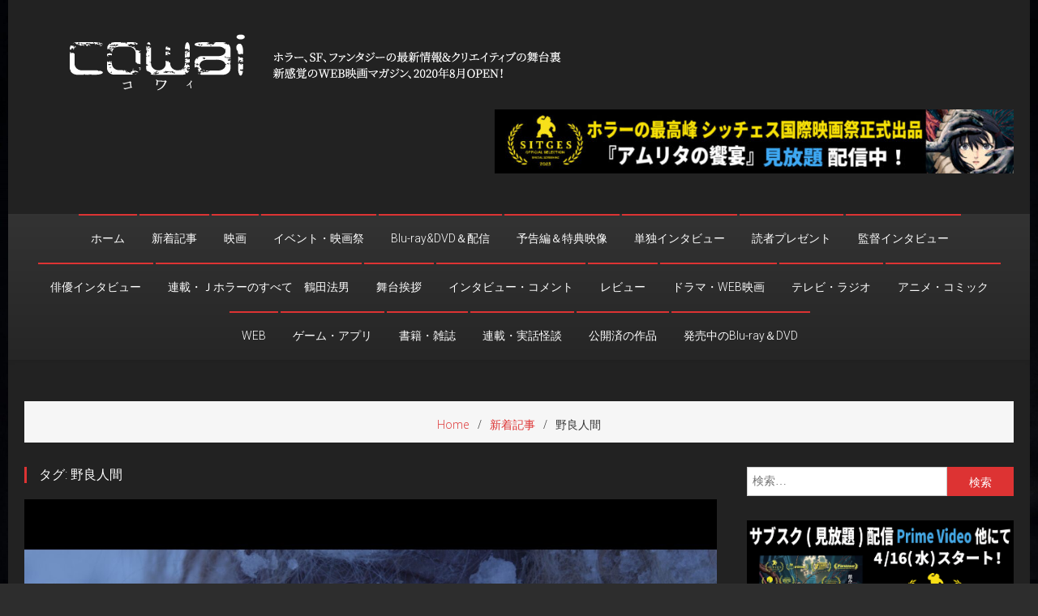

--- FILE ---
content_type: text/html; charset=UTF-8
request_url: https://cowai.jp/tag/%E9%87%8E%E8%89%AF%E4%BA%BA%E9%96%93/
body_size: 22831
content:
<!doctype html>
<html dir="ltr" lang="ja" prefix="og: https://ogp.me/ns#">
<head>
<meta charset="UTF-8">
<meta name="viewport" content="width=device-width, initial-scale=1">
<link rel="profile" href="http://gmpg.org/xfn/11">

<title>野良人間 | WEB映画マガジン「cowai コワイ」</title>
	<style>img:is([sizes="auto" i], [sizes^="auto," i]) { contain-intrinsic-size: 3000px 1500px }</style>
	
		<!-- All in One SEO 4.7.9.1 - aioseo.com -->
	<meta name="robots" content="noindex, max-snippet:-1, max-image-preview:large, max-video-preview:-1" />
	<meta name="google-site-verification" content="XgEi8iTJMAwsIknGTwrKzXGOl7xL3eROC4zdBGQlkDM" />
	<link rel="canonical" href="https://cowai.jp/tag/%e9%87%8e%e8%89%af%e4%ba%ba%e9%96%93/" />
	<meta name="generator" content="All in One SEO (AIOSEO) 4.7.9.1" />
		<script type="application/ld+json" class="aioseo-schema">
			{"@context":"https:\/\/schema.org","@graph":[{"@type":"BreadcrumbList","@id":"https:\/\/cowai.jp\/tag\/%E9%87%8E%E8%89%AF%E4%BA%BA%E9%96%93\/#breadcrumblist","itemListElement":[{"@type":"ListItem","@id":"https:\/\/cowai.jp\/#listItem","position":1,"name":"\u5bb6","item":"https:\/\/cowai.jp\/","nextItem":{"@type":"ListItem","@id":"https:\/\/cowai.jp\/tag\/%e9%87%8e%e8%89%af%e4%ba%ba%e9%96%93\/#listItem","name":"\u91ce\u826f\u4eba\u9593"}},{"@type":"ListItem","@id":"https:\/\/cowai.jp\/tag\/%e9%87%8e%e8%89%af%e4%ba%ba%e9%96%93\/#listItem","position":2,"name":"\u91ce\u826f\u4eba\u9593","previousItem":{"@type":"ListItem","@id":"https:\/\/cowai.jp\/#listItem","name":"\u5bb6"}}]},{"@type":"CollectionPage","@id":"https:\/\/cowai.jp\/tag\/%E9%87%8E%E8%89%AF%E4%BA%BA%E9%96%93\/#collectionpage","url":"https:\/\/cowai.jp\/tag\/%E9%87%8E%E8%89%AF%E4%BA%BA%E9%96%93\/","name":"\u91ce\u826f\u4eba\u9593 | WEB\u6620\u753b\u30de\u30ac\u30b8\u30f3\u300ccowai \u30b3\u30ef\u30a4\u300d","inLanguage":"ja","isPartOf":{"@id":"https:\/\/cowai.jp\/#website"},"breadcrumb":{"@id":"https:\/\/cowai.jp\/tag\/%E9%87%8E%E8%89%AF%E4%BA%BA%E9%96%93\/#breadcrumblist"}},{"@type":"Organization","@id":"https:\/\/cowai.jp\/#organization","name":"WEB\u6620\u753b\u30de\u30ac\u30b8\u30f3\u300ccowai \u30b3\u30ef\u30a4\u300d","description":"\u30db\u30e9\u30fc\u3001SF\u3001\u30d5\u30a1\u30f3\u30bf\u30b8\u30fc\u306e\u6700\u65b0\u60c5\u5831\uff06\u30af\u30ea\u30a8\u30a4\u30c6\u30a3\u30d6\u306e\u821e\u53f0\u88cf","url":"https:\/\/cowai.jp\/","logo":{"@type":"ImageObject","url":"https:\/\/cowai.jp\/wp-content\/uploads\/2020\/08\/cowai_black.jpg","@id":"https:\/\/cowai.jp\/tag\/%E9%87%8E%E8%89%AF%E4%BA%BA%E9%96%93\/#organizationLogo","width":620,"height":620},"image":{"@id":"https:\/\/cowai.jp\/tag\/%E9%87%8E%E8%89%AF%E4%BA%BA%E9%96%93\/#organizationLogo"},"sameAs":["https:\/\/twitter.com\/cowai_movie"]},{"@type":"WebSite","@id":"https:\/\/cowai.jp\/#website","url":"https:\/\/cowai.jp\/","name":"WEB\u6620\u753b\u30de\u30ac\u30b8\u30f3\u300ccowai \u30b3\u30ef\u30a4\u300d","description":"\u30db\u30e9\u30fc\u3001SF\u3001\u30d5\u30a1\u30f3\u30bf\u30b8\u30fc\u306e\u6700\u65b0\u60c5\u5831\uff06\u30af\u30ea\u30a8\u30a4\u30c6\u30a3\u30d6\u306e\u821e\u53f0\u88cf","inLanguage":"ja","publisher":{"@id":"https:\/\/cowai.jp\/#organization"}}]}
		</script>
		<!-- All in One SEO -->

<link rel='dns-prefetch' href='//webfonts.xserver.jp' />
<link rel='dns-prefetch' href='//static.addtoany.com' />
<link rel='dns-prefetch' href='//www.googletagmanager.com' />
<link rel='dns-prefetch' href='//fonts.googleapis.com' />
<link rel='dns-prefetch' href='//pagead2.googlesyndication.com' />
<link rel="alternate" type="application/rss+xml" title="WEB映画マガジン「cowai コワイ」 &raquo; フィード" href="https://cowai.jp/feed/" />
<link rel="alternate" type="application/rss+xml" title="WEB映画マガジン「cowai コワイ」 &raquo; コメントフィード" href="https://cowai.jp/comments/feed/" />
<script type="text/javascript" id="wpp-js" src="https://cowai.jp/wp-content/plugins/wordpress-popular-posts/assets/js/wpp.min.js?ver=7.2.0" data-sampling="0" data-sampling-rate="100" data-api-url="https://cowai.jp/wp-json/wordpress-popular-posts" data-post-id="0" data-token="75602bd27c" data-lang="0" data-debug="0"></script>
<link rel="alternate" type="application/rss+xml" title="WEB映画マガジン「cowai コワイ」 &raquo; 野良人間 タグのフィード" href="https://cowai.jp/tag/%e9%87%8e%e8%89%af%e4%ba%ba%e9%96%93/feed/" />
<script type="text/javascript">
/* <![CDATA[ */
window._wpemojiSettings = {"baseUrl":"https:\/\/s.w.org\/images\/core\/emoji\/15.0.3\/72x72\/","ext":".png","svgUrl":"https:\/\/s.w.org\/images\/core\/emoji\/15.0.3\/svg\/","svgExt":".svg","source":{"concatemoji":"https:\/\/cowai.jp\/wp-includes\/js\/wp-emoji-release.min.js?ver=ea5b32894ccebe7ca5d3b58daa358034"}};
/*! This file is auto-generated */
!function(i,n){var o,s,e;function c(e){try{var t={supportTests:e,timestamp:(new Date).valueOf()};sessionStorage.setItem(o,JSON.stringify(t))}catch(e){}}function p(e,t,n){e.clearRect(0,0,e.canvas.width,e.canvas.height),e.fillText(t,0,0);var t=new Uint32Array(e.getImageData(0,0,e.canvas.width,e.canvas.height).data),r=(e.clearRect(0,0,e.canvas.width,e.canvas.height),e.fillText(n,0,0),new Uint32Array(e.getImageData(0,0,e.canvas.width,e.canvas.height).data));return t.every(function(e,t){return e===r[t]})}function u(e,t,n){switch(t){case"flag":return n(e,"\ud83c\udff3\ufe0f\u200d\u26a7\ufe0f","\ud83c\udff3\ufe0f\u200b\u26a7\ufe0f")?!1:!n(e,"\ud83c\uddfa\ud83c\uddf3","\ud83c\uddfa\u200b\ud83c\uddf3")&&!n(e,"\ud83c\udff4\udb40\udc67\udb40\udc62\udb40\udc65\udb40\udc6e\udb40\udc67\udb40\udc7f","\ud83c\udff4\u200b\udb40\udc67\u200b\udb40\udc62\u200b\udb40\udc65\u200b\udb40\udc6e\u200b\udb40\udc67\u200b\udb40\udc7f");case"emoji":return!n(e,"\ud83d\udc26\u200d\u2b1b","\ud83d\udc26\u200b\u2b1b")}return!1}function f(e,t,n){var r="undefined"!=typeof WorkerGlobalScope&&self instanceof WorkerGlobalScope?new OffscreenCanvas(300,150):i.createElement("canvas"),a=r.getContext("2d",{willReadFrequently:!0}),o=(a.textBaseline="top",a.font="600 32px Arial",{});return e.forEach(function(e){o[e]=t(a,e,n)}),o}function t(e){var t=i.createElement("script");t.src=e,t.defer=!0,i.head.appendChild(t)}"undefined"!=typeof Promise&&(o="wpEmojiSettingsSupports",s=["flag","emoji"],n.supports={everything:!0,everythingExceptFlag:!0},e=new Promise(function(e){i.addEventListener("DOMContentLoaded",e,{once:!0})}),new Promise(function(t){var n=function(){try{var e=JSON.parse(sessionStorage.getItem(o));if("object"==typeof e&&"number"==typeof e.timestamp&&(new Date).valueOf()<e.timestamp+604800&&"object"==typeof e.supportTests)return e.supportTests}catch(e){}return null}();if(!n){if("undefined"!=typeof Worker&&"undefined"!=typeof OffscreenCanvas&&"undefined"!=typeof URL&&URL.createObjectURL&&"undefined"!=typeof Blob)try{var e="postMessage("+f.toString()+"("+[JSON.stringify(s),u.toString(),p.toString()].join(",")+"));",r=new Blob([e],{type:"text/javascript"}),a=new Worker(URL.createObjectURL(r),{name:"wpTestEmojiSupports"});return void(a.onmessage=function(e){c(n=e.data),a.terminate(),t(n)})}catch(e){}c(n=f(s,u,p))}t(n)}).then(function(e){for(var t in e)n.supports[t]=e[t],n.supports.everything=n.supports.everything&&n.supports[t],"flag"!==t&&(n.supports.everythingExceptFlag=n.supports.everythingExceptFlag&&n.supports[t]);n.supports.everythingExceptFlag=n.supports.everythingExceptFlag&&!n.supports.flag,n.DOMReady=!1,n.readyCallback=function(){n.DOMReady=!0}}).then(function(){return e}).then(function(){var e;n.supports.everything||(n.readyCallback(),(e=n.source||{}).concatemoji?t(e.concatemoji):e.wpemoji&&e.twemoji&&(t(e.twemoji),t(e.wpemoji)))}))}((window,document),window._wpemojiSettings);
/* ]]> */
</script>
<style id='wp-emoji-styles-inline-css' type='text/css'>

	img.wp-smiley, img.emoji {
		display: inline !important;
		border: none !important;
		box-shadow: none !important;
		height: 1em !important;
		width: 1em !important;
		margin: 0 0.07em !important;
		vertical-align: -0.1em !important;
		background: none !important;
		padding: 0 !important;
	}
</style>
<link rel='stylesheet' id='wp-block-library-css' href='https://cowai.jp/wp-includes/css/dist/block-library/style.min.css?ver=ea5b32894ccebe7ca5d3b58daa358034' type='text/css' media='all' />
<style id='classic-theme-styles-inline-css' type='text/css'>
/*! This file is auto-generated */
.wp-block-button__link{color:#fff;background-color:#32373c;border-radius:9999px;box-shadow:none;text-decoration:none;padding:calc(.667em + 2px) calc(1.333em + 2px);font-size:1.125em}.wp-block-file__button{background:#32373c;color:#fff;text-decoration:none}
</style>
<style id='global-styles-inline-css' type='text/css'>
:root{--wp--preset--aspect-ratio--square: 1;--wp--preset--aspect-ratio--4-3: 4/3;--wp--preset--aspect-ratio--3-4: 3/4;--wp--preset--aspect-ratio--3-2: 3/2;--wp--preset--aspect-ratio--2-3: 2/3;--wp--preset--aspect-ratio--16-9: 16/9;--wp--preset--aspect-ratio--9-16: 9/16;--wp--preset--color--black: #000000;--wp--preset--color--cyan-bluish-gray: #abb8c3;--wp--preset--color--white: #ffffff;--wp--preset--color--pale-pink: #f78da7;--wp--preset--color--vivid-red: #cf2e2e;--wp--preset--color--luminous-vivid-orange: #ff6900;--wp--preset--color--luminous-vivid-amber: #fcb900;--wp--preset--color--light-green-cyan: #7bdcb5;--wp--preset--color--vivid-green-cyan: #00d084;--wp--preset--color--pale-cyan-blue: #8ed1fc;--wp--preset--color--vivid-cyan-blue: #0693e3;--wp--preset--color--vivid-purple: #9b51e0;--wp--preset--gradient--vivid-cyan-blue-to-vivid-purple: linear-gradient(135deg,rgba(6,147,227,1) 0%,rgb(155,81,224) 100%);--wp--preset--gradient--light-green-cyan-to-vivid-green-cyan: linear-gradient(135deg,rgb(122,220,180) 0%,rgb(0,208,130) 100%);--wp--preset--gradient--luminous-vivid-amber-to-luminous-vivid-orange: linear-gradient(135deg,rgba(252,185,0,1) 0%,rgba(255,105,0,1) 100%);--wp--preset--gradient--luminous-vivid-orange-to-vivid-red: linear-gradient(135deg,rgba(255,105,0,1) 0%,rgb(207,46,46) 100%);--wp--preset--gradient--very-light-gray-to-cyan-bluish-gray: linear-gradient(135deg,rgb(238,238,238) 0%,rgb(169,184,195) 100%);--wp--preset--gradient--cool-to-warm-spectrum: linear-gradient(135deg,rgb(74,234,220) 0%,rgb(151,120,209) 20%,rgb(207,42,186) 40%,rgb(238,44,130) 60%,rgb(251,105,98) 80%,rgb(254,248,76) 100%);--wp--preset--gradient--blush-light-purple: linear-gradient(135deg,rgb(255,206,236) 0%,rgb(152,150,240) 100%);--wp--preset--gradient--blush-bordeaux: linear-gradient(135deg,rgb(254,205,165) 0%,rgb(254,45,45) 50%,rgb(107,0,62) 100%);--wp--preset--gradient--luminous-dusk: linear-gradient(135deg,rgb(255,203,112) 0%,rgb(199,81,192) 50%,rgb(65,88,208) 100%);--wp--preset--gradient--pale-ocean: linear-gradient(135deg,rgb(255,245,203) 0%,rgb(182,227,212) 50%,rgb(51,167,181) 100%);--wp--preset--gradient--electric-grass: linear-gradient(135deg,rgb(202,248,128) 0%,rgb(113,206,126) 100%);--wp--preset--gradient--midnight: linear-gradient(135deg,rgb(2,3,129) 0%,rgb(40,116,252) 100%);--wp--preset--font-size--small: 13px;--wp--preset--font-size--medium: 20px;--wp--preset--font-size--large: 36px;--wp--preset--font-size--x-large: 42px;--wp--preset--spacing--20: 0.44rem;--wp--preset--spacing--30: 0.67rem;--wp--preset--spacing--40: 1rem;--wp--preset--spacing--50: 1.5rem;--wp--preset--spacing--60: 2.25rem;--wp--preset--spacing--70: 3.38rem;--wp--preset--spacing--80: 5.06rem;--wp--preset--shadow--natural: 6px 6px 9px rgba(0, 0, 0, 0.2);--wp--preset--shadow--deep: 12px 12px 50px rgba(0, 0, 0, 0.4);--wp--preset--shadow--sharp: 6px 6px 0px rgba(0, 0, 0, 0.2);--wp--preset--shadow--outlined: 6px 6px 0px -3px rgba(255, 255, 255, 1), 6px 6px rgba(0, 0, 0, 1);--wp--preset--shadow--crisp: 6px 6px 0px rgba(0, 0, 0, 1);}:where(.is-layout-flex){gap: 0.5em;}:where(.is-layout-grid){gap: 0.5em;}body .is-layout-flex{display: flex;}.is-layout-flex{flex-wrap: wrap;align-items: center;}.is-layout-flex > :is(*, div){margin: 0;}body .is-layout-grid{display: grid;}.is-layout-grid > :is(*, div){margin: 0;}:where(.wp-block-columns.is-layout-flex){gap: 2em;}:where(.wp-block-columns.is-layout-grid){gap: 2em;}:where(.wp-block-post-template.is-layout-flex){gap: 1.25em;}:where(.wp-block-post-template.is-layout-grid){gap: 1.25em;}.has-black-color{color: var(--wp--preset--color--black) !important;}.has-cyan-bluish-gray-color{color: var(--wp--preset--color--cyan-bluish-gray) !important;}.has-white-color{color: var(--wp--preset--color--white) !important;}.has-pale-pink-color{color: var(--wp--preset--color--pale-pink) !important;}.has-vivid-red-color{color: var(--wp--preset--color--vivid-red) !important;}.has-luminous-vivid-orange-color{color: var(--wp--preset--color--luminous-vivid-orange) !important;}.has-luminous-vivid-amber-color{color: var(--wp--preset--color--luminous-vivid-amber) !important;}.has-light-green-cyan-color{color: var(--wp--preset--color--light-green-cyan) !important;}.has-vivid-green-cyan-color{color: var(--wp--preset--color--vivid-green-cyan) !important;}.has-pale-cyan-blue-color{color: var(--wp--preset--color--pale-cyan-blue) !important;}.has-vivid-cyan-blue-color{color: var(--wp--preset--color--vivid-cyan-blue) !important;}.has-vivid-purple-color{color: var(--wp--preset--color--vivid-purple) !important;}.has-black-background-color{background-color: var(--wp--preset--color--black) !important;}.has-cyan-bluish-gray-background-color{background-color: var(--wp--preset--color--cyan-bluish-gray) !important;}.has-white-background-color{background-color: var(--wp--preset--color--white) !important;}.has-pale-pink-background-color{background-color: var(--wp--preset--color--pale-pink) !important;}.has-vivid-red-background-color{background-color: var(--wp--preset--color--vivid-red) !important;}.has-luminous-vivid-orange-background-color{background-color: var(--wp--preset--color--luminous-vivid-orange) !important;}.has-luminous-vivid-amber-background-color{background-color: var(--wp--preset--color--luminous-vivid-amber) !important;}.has-light-green-cyan-background-color{background-color: var(--wp--preset--color--light-green-cyan) !important;}.has-vivid-green-cyan-background-color{background-color: var(--wp--preset--color--vivid-green-cyan) !important;}.has-pale-cyan-blue-background-color{background-color: var(--wp--preset--color--pale-cyan-blue) !important;}.has-vivid-cyan-blue-background-color{background-color: var(--wp--preset--color--vivid-cyan-blue) !important;}.has-vivid-purple-background-color{background-color: var(--wp--preset--color--vivid-purple) !important;}.has-black-border-color{border-color: var(--wp--preset--color--black) !important;}.has-cyan-bluish-gray-border-color{border-color: var(--wp--preset--color--cyan-bluish-gray) !important;}.has-white-border-color{border-color: var(--wp--preset--color--white) !important;}.has-pale-pink-border-color{border-color: var(--wp--preset--color--pale-pink) !important;}.has-vivid-red-border-color{border-color: var(--wp--preset--color--vivid-red) !important;}.has-luminous-vivid-orange-border-color{border-color: var(--wp--preset--color--luminous-vivid-orange) !important;}.has-luminous-vivid-amber-border-color{border-color: var(--wp--preset--color--luminous-vivid-amber) !important;}.has-light-green-cyan-border-color{border-color: var(--wp--preset--color--light-green-cyan) !important;}.has-vivid-green-cyan-border-color{border-color: var(--wp--preset--color--vivid-green-cyan) !important;}.has-pale-cyan-blue-border-color{border-color: var(--wp--preset--color--pale-cyan-blue) !important;}.has-vivid-cyan-blue-border-color{border-color: var(--wp--preset--color--vivid-cyan-blue) !important;}.has-vivid-purple-border-color{border-color: var(--wp--preset--color--vivid-purple) !important;}.has-vivid-cyan-blue-to-vivid-purple-gradient-background{background: var(--wp--preset--gradient--vivid-cyan-blue-to-vivid-purple) !important;}.has-light-green-cyan-to-vivid-green-cyan-gradient-background{background: var(--wp--preset--gradient--light-green-cyan-to-vivid-green-cyan) !important;}.has-luminous-vivid-amber-to-luminous-vivid-orange-gradient-background{background: var(--wp--preset--gradient--luminous-vivid-amber-to-luminous-vivid-orange) !important;}.has-luminous-vivid-orange-to-vivid-red-gradient-background{background: var(--wp--preset--gradient--luminous-vivid-orange-to-vivid-red) !important;}.has-very-light-gray-to-cyan-bluish-gray-gradient-background{background: var(--wp--preset--gradient--very-light-gray-to-cyan-bluish-gray) !important;}.has-cool-to-warm-spectrum-gradient-background{background: var(--wp--preset--gradient--cool-to-warm-spectrum) !important;}.has-blush-light-purple-gradient-background{background: var(--wp--preset--gradient--blush-light-purple) !important;}.has-blush-bordeaux-gradient-background{background: var(--wp--preset--gradient--blush-bordeaux) !important;}.has-luminous-dusk-gradient-background{background: var(--wp--preset--gradient--luminous-dusk) !important;}.has-pale-ocean-gradient-background{background: var(--wp--preset--gradient--pale-ocean) !important;}.has-electric-grass-gradient-background{background: var(--wp--preset--gradient--electric-grass) !important;}.has-midnight-gradient-background{background: var(--wp--preset--gradient--midnight) !important;}.has-small-font-size{font-size: var(--wp--preset--font-size--small) !important;}.has-medium-font-size{font-size: var(--wp--preset--font-size--medium) !important;}.has-large-font-size{font-size: var(--wp--preset--font-size--large) !important;}.has-x-large-font-size{font-size: var(--wp--preset--font-size--x-large) !important;}
:where(.wp-block-post-template.is-layout-flex){gap: 1.25em;}:where(.wp-block-post-template.is-layout-grid){gap: 1.25em;}
:where(.wp-block-columns.is-layout-flex){gap: 2em;}:where(.wp-block-columns.is-layout-grid){gap: 2em;}
:root :where(.wp-block-pullquote){font-size: 1.5em;line-height: 1.6;}
</style>
<style id='age-gate-custom-inline-css' type='text/css'>
:root{--ag-background-color: rgba(0,0,0,1);--ag-background-image-position: center center;--ag-background-image-opacity: 1;--ag-form-background: rgba(0,0,0,1);--ag-text-color: #ffffff;--ag-blur: 5px;}
</style>
<link rel='stylesheet' id='age-gate-css' href='https://cowai.jp/wp-content/plugins/age-gate/dist/main.css?ver=3.5.3' type='text/css' media='all' />
<style id='age-gate-options-inline-css' type='text/css'>
:root{--ag-background-color: rgba(0,0,0,1);--ag-background-image-position: center center;--ag-background-image-opacity: 1;--ag-form-background: rgba(0,0,0,1);--ag-text-color: #ffffff;--ag-blur: 5px;}
</style>
<link rel='stylesheet' id='wordpress-popular-posts-css-css' href='https://cowai.jp/wp-content/plugins/wordpress-popular-posts/assets/css/wpp.css?ver=7.2.0' type='text/css' media='all' />
<link rel='stylesheet' id='news-vibrant-fonts-css' href='https://fonts.googleapis.com/css?family=Roboto+Condensed%3A300italic%2C400italic%2C700italic%2C400%2C300%2C700%7CTitillium+Web%3A400%2C600%2C700%2C300&#038;subset=latin%2Clatin-ext' type='text/css' media='all' />
<link rel='stylesheet' id='news-vibrant-google-fonts-css' href='https://fonts.googleapis.com/css?family=Open+Sans%3A300%7CRoboto%3A300%2C100%2C700&#038;subset=latin%2Ccyrillic-ext%2Cgreek-ext%2Cgreek%2Cvietnamese%2Clatin-ext%2Ccyrillic%2Ckhmer%2Cdevanagari%2Carabic%2Chebrew%2Ctelugu' type='text/css' media='all' />
<link rel='stylesheet' id='font-awesome-css' href='https://cowai.jp/wp-content/themes/news-vibrant-pro/assets/library/font-awesome/css/font-awesome.min.css?ver=4.7.0' type='text/css' media='all' />
<link rel='stylesheet' id='nv-combine-styles-css' href='https://cowai.jp/wp-content/themes/news-vibrant-pro/assets/css/nv-combine-styles.css?ver=1.0.8' type='text/css' media='all' />
<link rel='stylesheet' id='nv-preloaders-css' href='https://cowai.jp/wp-content/themes/news-vibrant-pro/assets/css/nv-preloaders.css?ver=1.0.8' type='text/css' media='all' />
<link rel='stylesheet' id='news-vibrant-style-css' href='https://cowai.jp/wp-content/themes/news-vibrant-pro/style.css?ver=1.0.8' type='text/css' media='all' />
<style id='news-vibrant-style-inline-css' type='text/css'>
.category-button.nv-cat-9 a{background:#dd3333}
.category-button.nv-cat-9 a:hover{background:#ab0101}
.nv-block-title:hover .nv-cat-9{color:#dd3333}
.nv-block-title.nv-cat-9{border-left-color:#dd3333}
#site-navigation ul li.nv-cat-9 a:before{background-color:#dd3333}
.header-layout2 #site-navigation ul li.nv-cat-9:hover > a,.header-layout2 #site-navigation ul li.current-menu-item.nv-cat-9 > a,.header-layout2 #site-navigation ul li.current_page_item.nv-cat-9 > a,.header-layout2 #site-navigation ul li.current-menu-ancestor.nv-cat-9 > a{color:#dd3333}
.header-layout3 #site-navigation ul li.nv-cat-9:hover > a,.header-layout3 #site-navigation ul li.current-menu-item.nv-cat-9 > a,.header-layout3 #site-navigation ul li.current_page_item.nv-cat-9 > a,.header-layout3 #site-navigation ul li.current-menu-ancestor.nv-cat-9 > a{color:#dd3333}
.category-button.nv-cat-1229 a{background:#dd3333}
.category-button.nv-cat-1229 a:hover{background:#ab0101}
.nv-block-title:hover .nv-cat-1229{color:#dd3333}
.nv-block-title.nv-cat-1229{border-left-color:#dd3333}
#site-navigation ul li.nv-cat-1229 a:before{background-color:#dd3333}
.header-layout2 #site-navigation ul li.nv-cat-1229:hover > a,.header-layout2 #site-navigation ul li.current-menu-item.nv-cat-1229 > a,.header-layout2 #site-navigation ul li.current_page_item.nv-cat-1229 > a,.header-layout2 #site-navigation ul li.current-menu-ancestor.nv-cat-1229 > a{color:#dd3333}
.header-layout3 #site-navigation ul li.nv-cat-1229:hover > a,.header-layout3 #site-navigation ul li.current-menu-item.nv-cat-1229 > a,.header-layout3 #site-navigation ul li.current_page_item.nv-cat-1229 > a,.header-layout3 #site-navigation ul li.current-menu-ancestor.nv-cat-1229 > a{color:#dd3333}
.category-button.nv-cat-32 a{background:#dd3333}
.category-button.nv-cat-32 a:hover{background:#ab0101}
.nv-block-title:hover .nv-cat-32{color:#dd3333}
.nv-block-title.nv-cat-32{border-left-color:#dd3333}
#site-navigation ul li.nv-cat-32 a:before{background-color:#dd3333}
.header-layout2 #site-navigation ul li.nv-cat-32:hover > a,.header-layout2 #site-navigation ul li.current-menu-item.nv-cat-32 > a,.header-layout2 #site-navigation ul li.current_page_item.nv-cat-32 > a,.header-layout2 #site-navigation ul li.current-menu-ancestor.nv-cat-32 > a{color:#dd3333}
.header-layout3 #site-navigation ul li.nv-cat-32:hover > a,.header-layout3 #site-navigation ul li.current-menu-item.nv-cat-32 > a,.header-layout3 #site-navigation ul li.current_page_item.nv-cat-32 > a,.header-layout3 #site-navigation ul li.current-menu-ancestor.nv-cat-32 > a{color:#dd3333}
.category-button.nv-cat-292 a{background:#dd3333}
.category-button.nv-cat-292 a:hover{background:#ab0101}
.nv-block-title:hover .nv-cat-292{color:#dd3333}
.nv-block-title.nv-cat-292{border-left-color:#dd3333}
#site-navigation ul li.nv-cat-292 a:before{background-color:#dd3333}
.header-layout2 #site-navigation ul li.nv-cat-292:hover > a,.header-layout2 #site-navigation ul li.current-menu-item.nv-cat-292 > a,.header-layout2 #site-navigation ul li.current_page_item.nv-cat-292 > a,.header-layout2 #site-navigation ul li.current-menu-ancestor.nv-cat-292 > a{color:#dd3333}
.header-layout3 #site-navigation ul li.nv-cat-292:hover > a,.header-layout3 #site-navigation ul li.current-menu-item.nv-cat-292 > a,.header-layout3 #site-navigation ul li.current_page_item.nv-cat-292 > a,.header-layout3 #site-navigation ul li.current-menu-ancestor.nv-cat-292 > a{color:#dd3333}
.category-button.nv-cat-5 a{background:#dd3333}
.category-button.nv-cat-5 a:hover{background:#ab0101}
.nv-block-title:hover .nv-cat-5{color:#dd3333}
.nv-block-title.nv-cat-5{border-left-color:#dd3333}
#site-navigation ul li.nv-cat-5 a:before{background-color:#dd3333}
.header-layout2 #site-navigation ul li.nv-cat-5:hover > a,.header-layout2 #site-navigation ul li.current-menu-item.nv-cat-5 > a,.header-layout2 #site-navigation ul li.current_page_item.nv-cat-5 > a,.header-layout2 #site-navigation ul li.current-menu-ancestor.nv-cat-5 > a{color:#dd3333}
.header-layout3 #site-navigation ul li.nv-cat-5:hover > a,.header-layout3 #site-navigation ul li.current-menu-item.nv-cat-5 > a,.header-layout3 #site-navigation ul li.current_page_item.nv-cat-5 > a,.header-layout3 #site-navigation ul li.current-menu-ancestor.nv-cat-5 > a{color:#dd3333}
.category-button.nv-cat-1758 a{background:#dd3333}
.category-button.nv-cat-1758 a:hover{background:#ab0101}
.nv-block-title:hover .nv-cat-1758{color:#dd3333}
.nv-block-title.nv-cat-1758{border-left-color:#dd3333}
#site-navigation ul li.nv-cat-1758 a:before{background-color:#dd3333}
.header-layout2 #site-navigation ul li.nv-cat-1758:hover > a,.header-layout2 #site-navigation ul li.current-menu-item.nv-cat-1758 > a,.header-layout2 #site-navigation ul li.current_page_item.nv-cat-1758 > a,.header-layout2 #site-navigation ul li.current-menu-ancestor.nv-cat-1758 > a{color:#dd3333}
.header-layout3 #site-navigation ul li.nv-cat-1758:hover > a,.header-layout3 #site-navigation ul li.current-menu-item.nv-cat-1758 > a,.header-layout3 #site-navigation ul li.current_page_item.nv-cat-1758 > a,.header-layout3 #site-navigation ul li.current-menu-ancestor.nv-cat-1758 > a{color:#dd3333}
.category-button.nv-cat-1230 a{background:#dd3333}
.category-button.nv-cat-1230 a:hover{background:#ab0101}
.nv-block-title:hover .nv-cat-1230{color:#dd3333}
.nv-block-title.nv-cat-1230{border-left-color:#dd3333}
#site-navigation ul li.nv-cat-1230 a:before{background-color:#dd3333}
.header-layout2 #site-navigation ul li.nv-cat-1230:hover > a,.header-layout2 #site-navigation ul li.current-menu-item.nv-cat-1230 > a,.header-layout2 #site-navigation ul li.current_page_item.nv-cat-1230 > a,.header-layout2 #site-navigation ul li.current-menu-ancestor.nv-cat-1230 > a{color:#dd3333}
.header-layout3 #site-navigation ul li.nv-cat-1230:hover > a,.header-layout3 #site-navigation ul li.current-menu-item.nv-cat-1230 > a,.header-layout3 #site-navigation ul li.current_page_item.nv-cat-1230 > a,.header-layout3 #site-navigation ul li.current-menu-ancestor.nv-cat-1230 > a{color:#dd3333}
.category-button.nv-cat-250 a{background:#dd3333}
.category-button.nv-cat-250 a:hover{background:#ab0101}
.nv-block-title:hover .nv-cat-250{color:#dd3333}
.nv-block-title.nv-cat-250{border-left-color:#dd3333}
#site-navigation ul li.nv-cat-250 a:before{background-color:#dd3333}
.header-layout2 #site-navigation ul li.nv-cat-250:hover > a,.header-layout2 #site-navigation ul li.current-menu-item.nv-cat-250 > a,.header-layout2 #site-navigation ul li.current_page_item.nv-cat-250 > a,.header-layout2 #site-navigation ul li.current-menu-ancestor.nv-cat-250 > a{color:#dd3333}
.header-layout3 #site-navigation ul li.nv-cat-250:hover > a,.header-layout3 #site-navigation ul li.current-menu-item.nv-cat-250 > a,.header-layout3 #site-navigation ul li.current_page_item.nv-cat-250 > a,.header-layout3 #site-navigation ul li.current-menu-ancestor.nv-cat-250 > a{color:#dd3333}
.category-button.nv-cat-10 a{background:#dd3333}
.category-button.nv-cat-10 a:hover{background:#ab0101}
.nv-block-title:hover .nv-cat-10{color:#dd3333}
.nv-block-title.nv-cat-10{border-left-color:#dd3333}
#site-navigation ul li.nv-cat-10 a:before{background-color:#dd3333}
.header-layout2 #site-navigation ul li.nv-cat-10:hover > a,.header-layout2 #site-navigation ul li.current-menu-item.nv-cat-10 > a,.header-layout2 #site-navigation ul li.current_page_item.nv-cat-10 > a,.header-layout2 #site-navigation ul li.current-menu-ancestor.nv-cat-10 > a{color:#dd3333}
.header-layout3 #site-navigation ul li.nv-cat-10:hover > a,.header-layout3 #site-navigation ul li.current-menu-item.nv-cat-10 > a,.header-layout3 #site-navigation ul li.current_page_item.nv-cat-10 > a,.header-layout3 #site-navigation ul li.current-menu-ancestor.nv-cat-10 > a{color:#dd3333}
.category-button.nv-cat-42 a{background:#dd3333}
.category-button.nv-cat-42 a:hover{background:#ab0101}
.nv-block-title:hover .nv-cat-42{color:#dd3333}
.nv-block-title.nv-cat-42{border-left-color:#dd3333}
#site-navigation ul li.nv-cat-42 a:before{background-color:#dd3333}
.header-layout2 #site-navigation ul li.nv-cat-42:hover > a,.header-layout2 #site-navigation ul li.current-menu-item.nv-cat-42 > a,.header-layout2 #site-navigation ul li.current_page_item.nv-cat-42 > a,.header-layout2 #site-navigation ul li.current-menu-ancestor.nv-cat-42 > a{color:#dd3333}
.header-layout3 #site-navigation ul li.nv-cat-42:hover > a,.header-layout3 #site-navigation ul li.current-menu-item.nv-cat-42 > a,.header-layout3 #site-navigation ul li.current_page_item.nv-cat-42 > a,.header-layout3 #site-navigation ul li.current-menu-ancestor.nv-cat-42 > a{color:#dd3333}
.category-button.nv-cat-1741 a{background:#dd3333}
.category-button.nv-cat-1741 a:hover{background:#ab0101}
.nv-block-title:hover .nv-cat-1741{color:#dd3333}
.nv-block-title.nv-cat-1741{border-left-color:#dd3333}
#site-navigation ul li.nv-cat-1741 a:before{background-color:#dd3333}
.header-layout2 #site-navigation ul li.nv-cat-1741:hover > a,.header-layout2 #site-navigation ul li.current-menu-item.nv-cat-1741 > a,.header-layout2 #site-navigation ul li.current_page_item.nv-cat-1741 > a,.header-layout2 #site-navigation ul li.current-menu-ancestor.nv-cat-1741 > a{color:#dd3333}
.header-layout3 #site-navigation ul li.nv-cat-1741:hover > a,.header-layout3 #site-navigation ul li.current-menu-item.nv-cat-1741 > a,.header-layout3 #site-navigation ul li.current_page_item.nv-cat-1741 > a,.header-layout3 #site-navigation ul li.current-menu-ancestor.nv-cat-1741 > a{color:#dd3333}
.category-button.nv-cat-6936 a{background:#dd3333}
.category-button.nv-cat-6936 a:hover{background:#ab0101}
.nv-block-title:hover .nv-cat-6936{color:#dd3333}
.nv-block-title.nv-cat-6936{border-left-color:#dd3333}
#site-navigation ul li.nv-cat-6936 a:before{background-color:#dd3333}
.header-layout2 #site-navigation ul li.nv-cat-6936:hover > a,.header-layout2 #site-navigation ul li.current-menu-item.nv-cat-6936 > a,.header-layout2 #site-navigation ul li.current_page_item.nv-cat-6936 > a,.header-layout2 #site-navigation ul li.current-menu-ancestor.nv-cat-6936 > a{color:#dd3333}
.header-layout3 #site-navigation ul li.nv-cat-6936:hover > a,.header-layout3 #site-navigation ul li.current-menu-item.nv-cat-6936 > a,.header-layout3 #site-navigation ul li.current_page_item.nv-cat-6936 > a,.header-layout3 #site-navigation ul li.current-menu-ancestor.nv-cat-6936 > a{color:#dd3333}
.category-button.nv-cat-6895 a{background:#dd3333}
.category-button.nv-cat-6895 a:hover{background:#ab0101}
.nv-block-title:hover .nv-cat-6895{color:#dd3333}
.nv-block-title.nv-cat-6895{border-left-color:#dd3333}
#site-navigation ul li.nv-cat-6895 a:before{background-color:#dd3333}
.header-layout2 #site-navigation ul li.nv-cat-6895:hover > a,.header-layout2 #site-navigation ul li.current-menu-item.nv-cat-6895 > a,.header-layout2 #site-navigation ul li.current_page_item.nv-cat-6895 > a,.header-layout2 #site-navigation ul li.current-menu-ancestor.nv-cat-6895 > a{color:#dd3333}
.header-layout3 #site-navigation ul li.nv-cat-6895:hover > a,.header-layout3 #site-navigation ul li.current-menu-item.nv-cat-6895 > a,.header-layout3 #site-navigation ul li.current_page_item.nv-cat-6895 > a,.header-layout3 #site-navigation ul li.current-menu-ancestor.nv-cat-6895 > a{color:#dd3333}
.category-button.nv-cat-4 a{background:#dd3333}
.category-button.nv-cat-4 a:hover{background:#ab0101}
.nv-block-title:hover .nv-cat-4{color:#dd3333}
.nv-block-title.nv-cat-4{border-left-color:#dd3333}
#site-navigation ul li.nv-cat-4 a:before{background-color:#dd3333}
.header-layout2 #site-navigation ul li.nv-cat-4:hover > a,.header-layout2 #site-navigation ul li.current-menu-item.nv-cat-4 > a,.header-layout2 #site-navigation ul li.current_page_item.nv-cat-4 > a,.header-layout2 #site-navigation ul li.current-menu-ancestor.nv-cat-4 > a{color:#dd3333}
.header-layout3 #site-navigation ul li.nv-cat-4:hover > a,.header-layout3 #site-navigation ul li.current-menu-item.nv-cat-4 > a,.header-layout3 #site-navigation ul li.current_page_item.nv-cat-4 > a,.header-layout3 #site-navigation ul li.current-menu-ancestor.nv-cat-4 > a{color:#dd3333}
.category-button.nv-cat-2701 a{background:#dd3333}
.category-button.nv-cat-2701 a:hover{background:#ab0101}
.nv-block-title:hover .nv-cat-2701{color:#dd3333}
.nv-block-title.nv-cat-2701{border-left-color:#dd3333}
#site-navigation ul li.nv-cat-2701 a:before{background-color:#dd3333}
.header-layout2 #site-navigation ul li.nv-cat-2701:hover > a,.header-layout2 #site-navigation ul li.current-menu-item.nv-cat-2701 > a,.header-layout2 #site-navigation ul li.current_page_item.nv-cat-2701 > a,.header-layout2 #site-navigation ul li.current-menu-ancestor.nv-cat-2701 > a{color:#dd3333}
.header-layout3 #site-navigation ul li.nv-cat-2701:hover > a,.header-layout3 #site-navigation ul li.current-menu-item.nv-cat-2701 > a,.header-layout3 #site-navigation ul li.current_page_item.nv-cat-2701 > a,.header-layout3 #site-navigation ul li.current-menu-ancestor.nv-cat-2701 > a{color:#dd3333}
.category-button.nv-cat-31 a{background:#dd3333}
.category-button.nv-cat-31 a:hover{background:#ab0101}
.nv-block-title:hover .nv-cat-31{color:#dd3333}
.nv-block-title.nv-cat-31{border-left-color:#dd3333}
#site-navigation ul li.nv-cat-31 a:before{background-color:#dd3333}
.header-layout2 #site-navigation ul li.nv-cat-31:hover > a,.header-layout2 #site-navigation ul li.current-menu-item.nv-cat-31 > a,.header-layout2 #site-navigation ul li.current_page_item.nv-cat-31 > a,.header-layout2 #site-navigation ul li.current-menu-ancestor.nv-cat-31 > a{color:#dd3333}
.header-layout3 #site-navigation ul li.nv-cat-31:hover > a,.header-layout3 #site-navigation ul li.current-menu-item.nv-cat-31 > a,.header-layout3 #site-navigation ul li.current_page_item.nv-cat-31 > a,.header-layout3 #site-navigation ul li.current-menu-ancestor.nv-cat-31 > a{color:#dd3333}
.category-button.nv-cat-2532 a{background:#dd3333}
.category-button.nv-cat-2532 a:hover{background:#ab0101}
.nv-block-title:hover .nv-cat-2532{color:#dd3333}
.nv-block-title.nv-cat-2532{border-left-color:#dd3333}
#site-navigation ul li.nv-cat-2532 a:before{background-color:#dd3333}
.header-layout2 #site-navigation ul li.nv-cat-2532:hover > a,.header-layout2 #site-navigation ul li.current-menu-item.nv-cat-2532 > a,.header-layout2 #site-navigation ul li.current_page_item.nv-cat-2532 > a,.header-layout2 #site-navigation ul li.current-menu-ancestor.nv-cat-2532 > a{color:#dd3333}
.header-layout3 #site-navigation ul li.nv-cat-2532:hover > a,.header-layout3 #site-navigation ul li.current-menu-item.nv-cat-2532 > a,.header-layout3 #site-navigation ul li.current_page_item.nv-cat-2532 > a,.header-layout3 #site-navigation ul li.current-menu-ancestor.nv-cat-2532 > a{color:#dd3333}
.category-button.nv-cat-260 a{background:#dd3333}
.category-button.nv-cat-260 a:hover{background:#ab0101}
.nv-block-title:hover .nv-cat-260{color:#dd3333}
.nv-block-title.nv-cat-260{border-left-color:#dd3333}
#site-navigation ul li.nv-cat-260 a:before{background-color:#dd3333}
.header-layout2 #site-navigation ul li.nv-cat-260:hover > a,.header-layout2 #site-navigation ul li.current-menu-item.nv-cat-260 > a,.header-layout2 #site-navigation ul li.current_page_item.nv-cat-260 > a,.header-layout2 #site-navigation ul li.current-menu-ancestor.nv-cat-260 > a{color:#dd3333}
.header-layout3 #site-navigation ul li.nv-cat-260:hover > a,.header-layout3 #site-navigation ul li.current-menu-item.nv-cat-260 > a,.header-layout3 #site-navigation ul li.current_page_item.nv-cat-260 > a,.header-layout3 #site-navigation ul li.current-menu-ancestor.nv-cat-260 > a{color:#dd3333}
.category-button.nv-cat-2 a{background:#dd3333}
.category-button.nv-cat-2 a:hover{background:#ab0101}
.nv-block-title:hover .nv-cat-2{color:#dd3333}
.nv-block-title.nv-cat-2{border-left-color:#dd3333}
#site-navigation ul li.nv-cat-2 a:before{background-color:#dd3333}
.header-layout2 #site-navigation ul li.nv-cat-2:hover > a,.header-layout2 #site-navigation ul li.current-menu-item.nv-cat-2 > a,.header-layout2 #site-navigation ul li.current_page_item.nv-cat-2 > a,.header-layout2 #site-navigation ul li.current-menu-ancestor.nv-cat-2 > a{color:#dd3333}
.header-layout3 #site-navigation ul li.nv-cat-2:hover > a,.header-layout3 #site-navigation ul li.current-menu-item.nv-cat-2 > a,.header-layout3 #site-navigation ul li.current_page_item.nv-cat-2 > a,.header-layout3 #site-navigation ul li.current-menu-ancestor.nv-cat-2 > a{color:#dd3333}
.category-button.nv-cat-6894 a{background:#dd3333}
.category-button.nv-cat-6894 a:hover{background:#ab0101}
.nv-block-title:hover .nv-cat-6894{color:#dd3333}
.nv-block-title.nv-cat-6894{border-left-color:#dd3333}
#site-navigation ul li.nv-cat-6894 a:before{background-color:#dd3333}
.header-layout2 #site-navigation ul li.nv-cat-6894:hover > a,.header-layout2 #site-navigation ul li.current-menu-item.nv-cat-6894 > a,.header-layout2 #site-navigation ul li.current_page_item.nv-cat-6894 > a,.header-layout2 #site-navigation ul li.current-menu-ancestor.nv-cat-6894 > a{color:#dd3333}
.header-layout3 #site-navigation ul li.nv-cat-6894:hover > a,.header-layout3 #site-navigation ul li.current-menu-item.nv-cat-6894 > a,.header-layout3 #site-navigation ul li.current_page_item.nv-cat-6894 > a,.header-layout3 #site-navigation ul li.current-menu-ancestor.nv-cat-6894 > a{color:#dd3333}
.category-button.nv-cat-1 a{background:#dd3333}
.category-button.nv-cat-1 a:hover{background:#ab0101}
.nv-block-title:hover .nv-cat-1{color:#dd3333}
.nv-block-title.nv-cat-1{border-left-color:#dd3333}
#site-navigation ul li.nv-cat-1 a:before{background-color:#dd3333}
.header-layout2 #site-navigation ul li.nv-cat-1:hover > a,.header-layout2 #site-navigation ul li.current-menu-item.nv-cat-1 > a,.header-layout2 #site-navigation ul li.current_page_item.nv-cat-1 > a,.header-layout2 #site-navigation ul li.current-menu-ancestor.nv-cat-1 > a{color:#dd3333}
.header-layout3 #site-navigation ul li.nv-cat-1:hover > a,.header-layout3 #site-navigation ul li.current-menu-item.nv-cat-1 > a,.header-layout3 #site-navigation ul li.current_page_item.nv-cat-1 > a,.header-layout3 #site-navigation ul li.current-menu-ancestor.nv-cat-1 > a{color:#dd3333}
.category-button.nv-cat-3314 a{background:#dd3333}
.category-button.nv-cat-3314 a:hover{background:#ab0101}
.nv-block-title:hover .nv-cat-3314{color:#dd3333}
.nv-block-title.nv-cat-3314{border-left-color:#dd3333}
#site-navigation ul li.nv-cat-3314 a:before{background-color:#dd3333}
.header-layout2 #site-navigation ul li.nv-cat-3314:hover > a,.header-layout2 #site-navigation ul li.current-menu-item.nv-cat-3314 > a,.header-layout2 #site-navigation ul li.current_page_item.nv-cat-3314 > a,.header-layout2 #site-navigation ul li.current-menu-ancestor.nv-cat-3314 > a{color:#dd3333}
.header-layout3 #site-navigation ul li.nv-cat-3314:hover > a,.header-layout3 #site-navigation ul li.current-menu-item.nv-cat-3314 > a,.header-layout3 #site-navigation ul li.current_page_item.nv-cat-3314 > a,.header-layout3 #site-navigation ul li.current-menu-ancestor.nv-cat-3314 > a{color:#dd3333}
.category-button.nv-cat-5405 a{background:#dd3333}
.category-button.nv-cat-5405 a:hover{background:#ab0101}
.nv-block-title:hover .nv-cat-5405{color:#dd3333}
.nv-block-title.nv-cat-5405{border-left-color:#dd3333}
#site-navigation ul li.nv-cat-5405 a:before{background-color:#dd3333}
.header-layout2 #site-navigation ul li.nv-cat-5405:hover > a,.header-layout2 #site-navigation ul li.current-menu-item.nv-cat-5405 > a,.header-layout2 #site-navigation ul li.current_page_item.nv-cat-5405 > a,.header-layout2 #site-navigation ul li.current-menu-ancestor.nv-cat-5405 > a{color:#dd3333}
.header-layout3 #site-navigation ul li.nv-cat-5405:hover > a,.header-layout3 #site-navigation ul li.current-menu-item.nv-cat-5405 > a,.header-layout3 #site-navigation ul li.current_page_item.nv-cat-5405 > a,.header-layout3 #site-navigation ul li.current-menu-ancestor.nv-cat-5405 > a{color:#dd3333}
.category-button.nv-cat-33 a{background:#dd3333}
.category-button.nv-cat-33 a:hover{background:#ab0101}
.nv-block-title:hover .nv-cat-33{color:#dd3333}
.nv-block-title.nv-cat-33{border-left-color:#dd3333}
#site-navigation ul li.nv-cat-33 a:before{background-color:#dd3333}
.header-layout2 #site-navigation ul li.nv-cat-33:hover > a,.header-layout2 #site-navigation ul li.current-menu-item.nv-cat-33 > a,.header-layout2 #site-navigation ul li.current_page_item.nv-cat-33 > a,.header-layout2 #site-navigation ul li.current-menu-ancestor.nv-cat-33 > a{color:#dd3333}
.header-layout3 #site-navigation ul li.nv-cat-33:hover > a,.header-layout3 #site-navigation ul li.current-menu-item.nv-cat-33 > a,.header-layout3 #site-navigation ul li.current_page_item.nv-cat-33 > a,.header-layout3 #site-navigation ul li.current-menu-ancestor.nv-cat-33 > a{color:#dd3333}
.category-button.nv-cat-1221 a{background:#dd3333}
.category-button.nv-cat-1221 a:hover{background:#ab0101}
.nv-block-title:hover .nv-cat-1221{color:#dd3333}
.nv-block-title.nv-cat-1221{border-left-color:#dd3333}
#site-navigation ul li.nv-cat-1221 a:before{background-color:#dd3333}
.header-layout2 #site-navigation ul li.nv-cat-1221:hover > a,.header-layout2 #site-navigation ul li.current-menu-item.nv-cat-1221 > a,.header-layout2 #site-navigation ul li.current_page_item.nv-cat-1221 > a,.header-layout2 #site-navigation ul li.current-menu-ancestor.nv-cat-1221 > a{color:#dd3333}
.header-layout3 #site-navigation ul li.nv-cat-1221:hover > a,.header-layout3 #site-navigation ul li.current-menu-item.nv-cat-1221 > a,.header-layout3 #site-navigation ul li.current_page_item.nv-cat-1221 > a,.header-layout3 #site-navigation ul li.current-menu-ancestor.nv-cat-1221 > a{color:#dd3333}
.navigation .nav-links a,.bttn,button,input[type='button'],input[type='reset'],input[type='submit'],.navigation .nav-links a:hover,.bttn:hover,button,input[type='button']:hover,input[type='reset']:hover,input[type='submit']:hover,.widget_search .search-submit,.widget_tag_cloud .tagcloud a:hover,.edit-link .post-edit-link,.reply .comment-reply-link,.home .nv-home-icon a,.nv-home-icon a:hover,#site-navigation ul li a:before,.nv-header-search-wrapper .search-form-main .search-submit,.ticker-caption,.comments-link:hover a,.news_vibrant_featured_slider .slider-posts .lSAction>a:hover,.news_vibrant_featured_slider .lSSlideOuter .lSPager.lSpg>li.active a,.news_vibrant_featured_slider .lSSlideOuter .lSPager.lSpg>li:hover a,.news_vibrant_default_tabbed ul.widget-tabs li,.news_vibrant_default_tabbed ul.widget-tabs li.ui-tabs-active,.news_vibrant_default_tabbed ul.widget-tabs li:hover,.single-layout2 .post-on,.nv-block-title-nav-wrap .carousel-nav-action .carousel-controls:hover,.news_vibrant_social_media .social-link a,.news_vibrant_social_media .social-link a:hover,.news_vibrant_social_media .social-link a:hover,.news_vibrant_social_media .layout2 .social-link a:hover,.news_vibrant_social_media .layout3 .social-link a:hover,.nv-archive-more .nv-button:hover,.single-layout2 .post-on,.error404 .page-title,.pnf-extra .pnf-button.btn,#nv-scrollup,.format-video:before,.format-audio:before,.format-gallery:before,.woocommerce .price-cart:after,.woocommerce ul.products li.product .price-cart .button:hover,.woocommerce .widget_price_filter .ui-slider .ui-slider-range,.woocommerce .widget_price_filter .ui-slider .ui-slider-handle,.woocommerce .widget_price_filter .price_slider_wrapper .ui-widget-content,.woocommerce #respond input#submit,.woocommerce a.button,.woocommerce button.button,.woocommerce input.button,.woocommerce #respond input#submit.alt,.woocommerce a.button.alt,.woocommerce button.button.alt,.woocommerce input.button.alt,.added_to_cart.wc-forward,.woocommerce #respond input#submit:hover,.woocommerce a.button:hover,.woocommerce button.button:hover,.woocommerce input.button:hover,.woocommerce #respond input#submit.alt:hover,.woocommerce a.button.alt:hover,.woocommerce button.button.alt:hover,.woocommerce input.button.alt:hover,.woocommerce ul.products li.product .onsale,.woocommerce span.onsale,.woocommerce #respond input#submit.alt.disabled,.woocommerce #respond input#submit.alt.disabled:hover,.woocommerce #respond input#submit.alt:disabled,.woocommerce #respond input#submit.alt:disabled:hover,.woocommerce #respond input#submit.alt[disabled]:disabled,.woocommerce #respond input#submit.alt[disabled]:disabled:hover,.woocommerce a.button.alt.disabled,.woocommerce a.button.alt.disabled:hover,.woocommerce a.button.alt:disabled,.woocommerce a.button.alt:disabled:hover,.woocommerce a.button.alt[disabled]:disabled,.woocommerce a.button.alt[disabled]:disabled:hover,.woocommerce button.button.alt.disabled,.woocommerce button.button.alt.disabled:hover,.woocommerce button.button.alt:disabled,.woocommerce button.button.alt:disabled:hover,.woocommerce button.button.alt[disabled]:disabled,.woocommerce button.button.alt[disabled]:disabled:hover,.woocommerce input.button.alt.disabled,.woocommerce input.button.alt.disabled:hover,.woocommerce input.button.alt:disabled,.woocommerce input.button.alt:disabled:hover,.woocommerce input.button.alt[disabled]:disabled,.woocommerce input.button.alt[disabled]:disabled:hover,.dark_theme .comments-link a,.news_vibrant_slider .lSPager.lSpg li:hover a,.news_vibrant_slider .lSPager.lSpg li.active a{background:#dd3333}
a,a:hover,a:focus,a:active,.widget a:hover,.widget a:hover:before,.widget li:hover:before,.entry-footer a:hover,.comment-author .fn .url:hover,#cancel-comment-reply-link,#cancel-comment-reply-link:before,.logged-in-as a,.nv-featured-posts-wrapper .nv-single-post-wrap .nv-post-content .nv-post-meta span:hover,.nv-top-right-section-wrapper .social-link a:hover,.nv-featured-posts-wrapper .nv-single-post-wrap .nv-post-content .nv-post-meta span a:hover,.search-main:hover,.header-layout2 #site-navigation ul li:hover>a,.header-layout2 #site-navigation ul li.current-menu-item>a,.header-layout2 #site-navigation ul li.current_page_item>a,.header-layout2 #site-navigation ul li.current-menu-ancestor>a,.header-layout3 #site-navigation ul li:hover>a,.header-layout3 #site-navigation ul li.current-menu-item>a,.header-layout3 #site-navigation ul li.current_page_item>a,.header-layout3 #site-navigation ul li.current-menu-ancestor>a,.home.header-layout3 .nv-home-icon a,.header-layout3 .nv-home-icon a:hover,.nv-ticker-block .lSAction>a:hover,.nv-slide-content-wrap .post-title a:hover,.news_vibrant_featured_posts .nv-single-post .nv-post-content .nv-post-title a:hover,.news_vibrant_carousel .nv-single-post .nv-post-title a:hover,.news_vibrant_block_posts .layout3 .nv-primary-block-wrap .nv-single-post .nv-post-title a:hover,.news_vibrant_list_posts .nv-single-post .nv-post-title:hover,.news_vibrant_fullwidth_posts .layout1 .nv-post-title a:hover,.news_vibrant_fullwidth_posts .layout2 .nv-single-post .nv-post-content .nv-post-title a:hover,.news_vibrant_fullwidth_posts .layout3 .nv-single-post .nv-post-content .nv-post-title a:hover,.news_vibrant_featured_slider .featured-posts .nv-single-post .nv-post-content .nv-post-title a:hover,.nv-featured-posts-wrapper .nv-single-post-wrap .nv-post-content .nv-post-title a:hover,.nv-post-title.large-size a:hover,.nv-post-title.small-size a:hover,.nv-post-meta span:hover,.nv-post-meta span a:hover,.news_vibrant_featured_posts .nv-single-post-wrap .nv-post-content .nv-post-meta span:hover,.news_vibrant_featured_posts .nv-single-post-wrap .nv-post-content .nv-post-meta span a:hover,.nv-post-title.small-size a:hover,.single-layout2 .extra-meta .post-view:before,.single-layout2 .extra-meta .comments-link:before,.nv-post-meta span.star-value,#top-footer .widget a:hover,#top-footer .widget a:hover:before,#top-footer .widget li:hover:before,#footer-navigation ul li a:hover,.entry-title a:hover,.entry-meta span a:hover,.entry-meta span:hover,.single-layout2 .extra-meta .post-view:before,.single-layout2 .extra-meta .comments-link:before,.breadcrumb-trail.breadcrumbs ul li a,.review-content-wrapper .stars-count,.review-content-wrapper .review-percent,.woocommerce ul.products li.product .price,.woocommerce div.product p.price,.woocommerce div.product span.price,.woocommerce .woocommerce-message:before,.woocommerce div.product p.price ins,.woocommerce div.product span.price ins,.woocommerce div.product p.price del,.woocommerce .woocommerce-info:before{color:#dd3333}
.navigation .nav-links a,.bttn,button,input[type='button'],input[type='reset'],input[type='submit'],.widget_search .search-submit,.news_vibrant_social_media .layout3 .social-link a:hover,#top-footer .widget-title,.nv-archive-more .nv-button:hover,.woocommerce form .form-row.woocommerce-validated .select2-container,.woocommerce form .form-row.woocommerce-validated input.input-text,.woocommerce form .form-row.woocommerce-validated select{border-color:#dd3333}
.nv-header-search-wrapper .search-form-main,.comments-link:hover a::after,.woocommerce .woocommerce-info,.woocommerce .woocommerce-message,.dark_theme .comments-link a::after{border-top-color:#dd3333}
.nv-header-search-wrapper .search-form-main:before{border-bottom-color:#dd3333}
.nv-ticker-wrapper.layout2 .ticker-caption:before,.nv-block-title,.widget-title,.page-header .page-title,.nv-related-title{border-left-color:#dd3333}
.sk-rotating-plane,.sk-double-bounce .sk-child,.sk-wave .sk-rect,.sk-wandering-cubes .sk-cube,.sk-spinner-pulse,.sk-chasing-dots .sk-child,.sk-three-bounce .sk-child,.sk-circle .sk-child:before,.sk-cube-grid .sk-cube ,.sk-fading-circle .sk-circle:before,.sk-folding-cube .sk-cube:before{background:#dd3333}
.news_vibrant_default_tabbed ul.widget-tabs li.ui-tabs-active,.news_vibrant_default_tabbed ul.widget-tabs li:hover{background:#ab0101}
#colophon{background:#000000}
.site-title,.site-description{position:absolute;clip:rect(1px,1px,1px,1px)}
body{font-family:Open Sans;font-style:normal;font-size:14px;font-weight:300;text-decoration:none;text-transform:none;line-height:1.8;color:#3d3d3d }
h1,.search-results .entry-title,.archive .entry-title,.single .entry-title,.entry-title a{font-family:Roboto;font-style:normal;font-size:36px;font-weight:300;text-decoration:none;text-transform:none;line-height:1.3;color:#3d3d3d}
h2{font-family:Roboto;font-style:normal;font-size:30px;font-weight:100;text-decoration:none;text-transform:none;line-height:1.3;color:#ffffff}
h3{font-family:Roboto;font-style:normal;font-size:26px;font-weight:700;text-decoration:none;text-transform:none;line-height:1.3;color:#ffffff}
h4{font-family:Roboto;font-style:normal;font-size:20px;font-weight:700;text-decoration:none;text-transform:none;line-height:1.3;color:#ffffff}
h5{font-family:Roboto;font-style:normal;font-size:18px;font-weight:700;text-decoration:none;text-transform:none;line-height:1.3;color:#ffffff}
h6{font-family:Roboto;font-style:normal;font-size:16px;font-weight:700;text-decoration:none;text-transform:none;line-height:1.3;color:#ffffff}
#site-navigation ul li a{font-family:Roboto;font-style:normal;font-size:14px;font-weight:300;text-decoration:none;text-transform:none;color:#333333}
#site-navigation ul li a,.nv-home-icon a,.search-main{line-height:40px}
.nv-header-menu-wrapper,#site-navigation ul.sub-menu,#site-navigation ul.children{background-color:#000000}
</style>
<link rel='stylesheet' id='news-vibrant-responsive-style-css' href='https://cowai.jp/wp-content/themes/news-vibrant-pro/assets/css/nv-responsive.css?ver=1.0.0' type='text/css' media='all' />
<style id='akismet-widget-style-inline-css' type='text/css'>

			.a-stats {
				--akismet-color-mid-green: #357b49;
				--akismet-color-white: #fff;
				--akismet-color-light-grey: #f6f7f7;

				max-width: 350px;
				width: auto;
			}

			.a-stats * {
				all: unset;
				box-sizing: border-box;
			}

			.a-stats strong {
				font-weight: 600;
			}

			.a-stats a.a-stats__link,
			.a-stats a.a-stats__link:visited,
			.a-stats a.a-stats__link:active {
				background: var(--akismet-color-mid-green);
				border: none;
				box-shadow: none;
				border-radius: 8px;
				color: var(--akismet-color-white);
				cursor: pointer;
				display: block;
				font-family: -apple-system, BlinkMacSystemFont, 'Segoe UI', 'Roboto', 'Oxygen-Sans', 'Ubuntu', 'Cantarell', 'Helvetica Neue', sans-serif;
				font-weight: 500;
				padding: 12px;
				text-align: center;
				text-decoration: none;
				transition: all 0.2s ease;
			}

			/* Extra specificity to deal with TwentyTwentyOne focus style */
			.widget .a-stats a.a-stats__link:focus {
				background: var(--akismet-color-mid-green);
				color: var(--akismet-color-white);
				text-decoration: none;
			}

			.a-stats a.a-stats__link:hover {
				filter: brightness(110%);
				box-shadow: 0 4px 12px rgba(0, 0, 0, 0.06), 0 0 2px rgba(0, 0, 0, 0.16);
			}

			.a-stats .count {
				color: var(--akismet-color-white);
				display: block;
				font-size: 1.5em;
				line-height: 1.4;
				padding: 0 13px;
				white-space: nowrap;
			}
		
</style>
<link rel='stylesheet' id='addtoany-css' href='https://cowai.jp/wp-content/plugins/add-to-any/addtoany.min.css?ver=1.16' type='text/css' media='all' />
<script type="text/javascript" src="https://cowai.jp/wp-includes/js/jquery/jquery.min.js?ver=3.7.1" id="jquery-core-js"></script>
<script type="text/javascript" src="https://cowai.jp/wp-includes/js/jquery/jquery-migrate.min.js?ver=3.4.1" id="jquery-migrate-js"></script>
<script type="text/javascript" src="//webfonts.xserver.jp/js/xserverv3.js?fadein=0&amp;ver=2.0.8" id="typesquare_std-js"></script>
<script type="text/javascript" id="addtoany-core-js-before">
/* <![CDATA[ */
window.a2a_config=window.a2a_config||{};a2a_config.callbacks=[];a2a_config.overlays=[];a2a_config.templates={};a2a_localize = {
	Share: "共有",
	Save: "ブックマーク",
	Subscribe: "購読",
	Email: "メール",
	Bookmark: "ブックマーク",
	ShowAll: "すべて表示する",
	ShowLess: "小さく表示する",
	FindServices: "サービスを探す",
	FindAnyServiceToAddTo: "追加するサービスを今すぐ探す",
	PoweredBy: "Powered by",
	ShareViaEmail: "メールでシェアする",
	SubscribeViaEmail: "メールで購読する",
	BookmarkInYourBrowser: "ブラウザにブックマーク",
	BookmarkInstructions: "このページをブックマークするには、 Ctrl+D または \u2318+D を押下。",
	AddToYourFavorites: "お気に入りに追加",
	SendFromWebOrProgram: "任意のメールアドレスまたはメールプログラムから送信",
	EmailProgram: "メールプログラム",
	More: "詳細&#8230;",
	ThanksForSharing: "共有ありがとうございます !",
	ThanksForFollowing: "フォローありがとうございます !"
};
/* ]]> */
</script>
<script type="text/javascript" defer src="https://static.addtoany.com/menu/page.js" id="addtoany-core-js"></script>
<script type="text/javascript" defer src="https://cowai.jp/wp-content/plugins/add-to-any/addtoany.min.js?ver=1.1" id="addtoany-jquery-js"></script>
<script type="text/javascript" id="news-vibrant-custom-script-js-extra">
/* <![CDATA[ */
var WowOption = {"mode":"1"};
/* ]]> */
</script>
<script type="text/javascript" src="https://cowai.jp/wp-content/themes/news-vibrant-pro/assets/js/nv-custom-scripts.js?ver=1.0.8" id="news-vibrant-custom-script-js"></script>

<!-- Site Kit によって追加された Google タグ（gtag.js）スニペット -->

<!-- Google アナリティクス スニペット (Site Kit が追加) -->
<script type="text/javascript" src="https://www.googletagmanager.com/gtag/js?id=G-WXV33GBWJ8" id="google_gtagjs-js" async></script>
<script type="text/javascript" id="google_gtagjs-js-after">
/* <![CDATA[ */
window.dataLayer = window.dataLayer || [];function gtag(){dataLayer.push(arguments);}
gtag("set","linker",{"domains":["cowai.jp"]});
gtag("js", new Date());
gtag("set", "developer_id.dZTNiMT", true);
gtag("config", "G-WXV33GBWJ8");
 window._googlesitekit = window._googlesitekit || {}; window._googlesitekit.throttledEvents = []; window._googlesitekit.gtagEvent = (name, data) => { var key = JSON.stringify( { name, data } ); if ( !! window._googlesitekit.throttledEvents[ key ] ) { return; } window._googlesitekit.throttledEvents[ key ] = true; setTimeout( () => { delete window._googlesitekit.throttledEvents[ key ]; }, 5 ); gtag( "event", name, { ...data, event_source: "site-kit" } ); } 
/* ]]> */
</script>

<!-- Site Kit によって追加された終了 Google タグ（gtag.js）スニペット -->
<link rel="https://api.w.org/" href="https://cowai.jp/wp-json/" /><link rel="alternate" title="JSON" type="application/json" href="https://cowai.jp/wp-json/wp/v2/tags/2045" /><link rel="EditURI" type="application/rsd+xml" title="RSD" href="https://cowai.jp/xmlrpc.php?rsd" />

<meta name="generator" content="Site Kit by Google 1.146.0" /><style type='text/css'>
#post-21119 h1,#post-21119 h2,#post-21119 h3,#post-21119 h2.entry-title,#post-21119 h2.entry-header{ font-family: "リュウミン B-KL";}#post-21119 h4,#post-21119 h5,#post-21119 h6{ font-family: "リュウミン B-KL";}#post-21119.hentry,#post-21119 .entry-content p,#post-21119 .post-inner.entry-content p{ font-family: "黎ミン M";}#post-21119 strong,#post-21119 b{ font-family: "リュウミン B-KL";}#post-19491 h1,#post-19491 h2,#post-19491 h3,#post-19491 h2.entry-title,#post-19491 h2.entry-header{ font-family: "リュウミン B-KL";}#post-19491 h4,#post-19491 h5,#post-19491 h6{ font-family: "リュウミン B-KL";}#post-19491.hentry,#post-19491 .entry-content p,#post-19491 .post-inner.entry-content p{ font-family: "黎ミン M";}#post-19491 strong,#post-19491 b{ font-family: "リュウミン B-KL";}#post-16270 h1,#post-16270 h2,#post-16270 h3,#post-16270 h2.entry-title,#post-16270 h2.entry-header{ font-family: "リュウミン B-KL";}#post-16270 h4,#post-16270 h5,#post-16270 h6{ font-family: "リュウミン B-KL";}#post-16270.hentry,#post-16270 .entry-content p,#post-16270 .post-inner.entry-content p{ font-family: "黎ミン M";}#post-16270 strong,#post-16270 b{ font-family: "リュウミン B-KL";}#post-15362 h1,#post-15362 h2,#post-15362 h3,#post-15362 h2.entry-title,#post-15362 h2.entry-header{ font-family: "リュウミン B-KL";}#post-15362 h4,#post-15362 h5,#post-15362 h6{ font-family: "リュウミン B-KL";}#post-15362.hentry,#post-15362 .entry-content p,#post-15362 .post-inner.entry-content p{ font-family: "黎ミン M";}#post-15362 strong,#post-15362 b{ font-family: "リュウミン B-KL";}#post-12980 h1,#post-12980 h2,#post-12980 h3,#post-12980 h2.entry-title,#post-12980 h2.entry-header{ font-family: "リュウミン B-KL";}#post-12980 h4,#post-12980 h5,#post-12980 h6{ font-family: "リュウミン B-KL";}#post-12980.hentry,#post-12980 .entry-content p,#post-12980 .post-inner.entry-content p{ font-family: "黎ミン M";}#post-12980 strong,#post-12980 b{ font-family: "リュウミン B-KL";}#post-10179 h1,#post-10179 h2,#post-10179 h3,#post-10179 h2.entry-title,#post-10179 h2.entry-header{ font-family: "リュウミン B-KL";}#post-10179 h4,#post-10179 h5,#post-10179 h6{ font-family: "リュウミン B-KL";}#post-10179.hentry,#post-10179 .entry-content p,#post-10179 .post-inner.entry-content p{ font-family: "黎ミン M";}#post-10179 strong,#post-10179 b{ font-family: "リュウミン B-KL";}</style>
            <style id="wpp-loading-animation-styles">@-webkit-keyframes bgslide{from{background-position-x:0}to{background-position-x:-200%}}@keyframes bgslide{from{background-position-x:0}to{background-position-x:-200%}}.wpp-widget-block-placeholder,.wpp-shortcode-placeholder{margin:0 auto;width:60px;height:3px;background:#dd3737;background:linear-gradient(90deg,#dd3737 0%,#571313 10%,#dd3737 100%);background-size:200% auto;border-radius:3px;-webkit-animation:bgslide 1s infinite linear;animation:bgslide 1s infinite linear}</style>
            
<!-- Site Kit が追加した Google AdSense メタタグ -->
<meta name="google-adsense-platform-account" content="ca-host-pub-2644536267352236">
<meta name="google-adsense-platform-domain" content="sitekit.withgoogle.com">
<!-- Site Kit が追加した End Google AdSense メタタグ -->
<style type="text/css" id="custom-background-css">
body.custom-background { background-color: #2d2d2d; background-image: url("https://cowai.jp/wp-content/uploads/2020/08/cowai_bg-scaled.jpg"); background-position: left top; background-size: contain; background-repeat: repeat; background-attachment: scroll; }
</style>
	
<!-- Google AdSense スニペット (Site Kit が追加) -->
<script type="text/javascript" async="async" src="https://pagead2.googlesyndication.com/pagead/js/adsbygoogle.js?client=ca-pub-3991132113663123&amp;host=ca-host-pub-2644536267352236" crossorigin="anonymous"></script>

<!-- (ここまで) Google AdSense スニペット (Site Kit が追加) -->
<link rel="icon" href="https://cowai.jp/wp-content/uploads/2020/08/cropped-cowai_black-32x32.jpg" sizes="32x32" />
<link rel="icon" href="https://cowai.jp/wp-content/uploads/2020/08/cropped-cowai_black-192x192.jpg" sizes="192x192" />
<link rel="apple-touch-icon" href="https://cowai.jp/wp-content/uploads/2020/08/cropped-cowai_black-180x180.jpg" />
<meta name="msapplication-TileImage" content="https://cowai.jp/wp-content/uploads/2020/08/cropped-cowai_black-270x270.jpg" />
		<style type="text/css" id="wp-custom-css">
			.wp-block-image figcaption {
color: #BBB;
font-size: 10px;!important 　
text-align: right;
}

		</style>
		</head>

<body class="archive tag tag-2045 custom-background wp-custom-logo dark_theme group-blog hfeed right-sidebar boxed_layout archive-classic header-default nv-image-zoomin">

	
<div id="page" class="site">
	<a class="skip-link screen-reader-text" href="#content">Skip to content</a>

	
	<header id="masthead" class="site-header" role="banner"><div class="nv-logo-section-wrapper"><div class="cv-container">		<div class="site-branding">

			<a href="https://cowai.jp/" class="custom-logo-link" rel="home"><img width="700" height="75" src="https://cowai.jp/wp-content/uploads/2020/08/cropped-cowai_14-2.png" class="custom-logo" alt="WEB映画マガジン「cowai コワイ」" decoding="async" fetchpriority="high" srcset="https://cowai.jp/wp-content/uploads/2020/08/cropped-cowai_14-2.png 700w, https://cowai.jp/wp-content/uploads/2020/08/cropped-cowai_14-2-300x32.png 300w" sizes="(max-width: 700px) 100vw, 700px" /></a>
							<p class="site-title"><a href="https://cowai.jp/" rel="home">WEB映画マガジン「cowai コワイ」</a></p>
							<p class="site-description">ホラー、SF、ファンタジーの最新情報＆クリエイティブの舞台裏</p>
						
		</div><!-- .site-branding -->
		<div class="nv-header-ads-area">
			<section id="media_image-51" class="widget widget_media_image"><a href="https://amzn.to/4jdsPWc"><img width="640" height="79" src="https://cowai.jp/wp-content/uploads/2025/05/横バナー647_80公式用20250503-1024x127.jpg" class="image wp-image-49375  attachment-large size-large" alt="" style="max-width: 100%; height: auto;" decoding="async" srcset="https://cowai.jp/wp-content/uploads/2025/05/横バナー647_80公式用20250503-1024x127.jpg 1024w, https://cowai.jp/wp-content/uploads/2025/05/横バナー647_80公式用20250503-300x37.jpg 300w, https://cowai.jp/wp-content/uploads/2025/05/横バナー647_80公式用20250503-768x95.jpg 768w, https://cowai.jp/wp-content/uploads/2025/05/横バナー647_80公式用20250503.jpg 1348w" sizes="(max-width: 640px) 100vw, 640px" /></a></section>		</div><!-- .nv-header-ads-area -->
</div><!-- .cv-container --></div><!-- .nv-logo-section-wrapper -->		<div id="nv-menu-wrap" class="nv-header-menu-wrapper">
			<div class="nv-header-menu-block-wrap">
				<div class="cv-container">
					                    <a href="javascript:void(0)" class="menu-toggle hide"> <i class="fa fa-navicon"> </i> </a>
					<nav id="site-navigation" class="main-navigation" role="navigation">
						<div class="menu-menu1-container"><ul id="primary-menu" class="menu"><li id="menu-item-82" class="menu-item menu-item-type-post_type menu-item-object-page menu-item-home menu-item-82"><a href="https://cowai.jp/">ホーム</a></li>
<li id="menu-item-83" class="menu-item menu-item-type-post_type menu-item-object-page current_page_parent menu-item-83"><a href="https://cowai.jp/newpost/">新着記事</a></li>
<li id="menu-item-685" class="menu-item menu-item-type-taxonomy menu-item-object-category menu-item-685 nv-cat-31"><a href="https://cowai.jp/category/movie/">映画</a></li>
<li id="menu-item-89" class="menu-item menu-item-type-taxonomy menu-item-object-category menu-item-89 nv-cat-5"><a href="https://cowai.jp/category/event/">イベント・映画祭</a></li>
<li id="menu-item-414" class="menu-item menu-item-type-taxonomy menu-item-object-category menu-item-414 nv-cat-9"><a href="https://cowai.jp/category/dvd/">Blu-ray&amp;DVD＆配信</a></li>
<li id="menu-item-38458" class="menu-item menu-item-type-taxonomy menu-item-object-category menu-item-38458 nv-cat-6936"><a href="https://cowai.jp/category/trailer/">予告編＆特典映像</a></li>
<li id="menu-item-30306" class="menu-item menu-item-type-taxonomy menu-item-object-category menu-item-30306 nv-cat-4"><a href="https://cowai.jp/category/interview/">単独インタビュー</a></li>
<li id="menu-item-30307" class="menu-item menu-item-type-taxonomy menu-item-object-category menu-item-30307 nv-cat-5405"><a href="https://cowai.jp/category/present/">読者プレゼント</a></li>
<li id="menu-item-38152" class="menu-item menu-item-type-taxonomy menu-item-object-category menu-item-38152 nv-cat-6894"><a href="https://cowai.jp/category/interview02/">監督インタビュー</a></li>
<li id="menu-item-38151" class="menu-item menu-item-type-taxonomy menu-item-object-category menu-item-38151 nv-cat-6895"><a href="https://cowai.jp/category/interview03/">俳優インタビュー</a></li>
<li id="menu-item-5332" class="menu-item menu-item-type-taxonomy menu-item-object-category menu-item-5332 nv-cat-1221"><a href="https://cowai.jp/category/jhorror/">連載・Ｊホラーのすべて　鶴田法男</a></li>
<li id="menu-item-30308" class="menu-item menu-item-type-taxonomy menu-item-object-category menu-item-30308 nv-cat-3314"><a href="https://cowai.jp/category/stage-greeting/">舞台挨拶</a></li>
<li id="menu-item-8149" class="menu-item menu-item-type-taxonomy menu-item-object-category menu-item-8149 nv-cat-1758"><a href="https://cowai.jp/category/interview01/">インタビュー・コメント</a></li>
<li id="menu-item-7940" class="menu-item menu-item-type-taxonomy menu-item-object-category menu-item-7940 nv-cat-1741"><a href="https://cowai.jp/category/review/">レビュー</a></li>
<li id="menu-item-684" class="menu-item menu-item-type-taxonomy menu-item-object-category menu-item-684 nv-cat-42"><a href="https://cowai.jp/category/drama/">ドラマ・WEB映画</a></li>
<li id="menu-item-1021" class="menu-item menu-item-type-taxonomy menu-item-object-category menu-item-1021 nv-cat-10"><a href="https://cowai.jp/category/tv/">テレビ・ラジオ</a></li>
<li id="menu-item-1508" class="menu-item menu-item-type-taxonomy menu-item-object-category menu-item-1508 nv-cat-292"><a href="https://cowai.jp/category/anime/">アニメ・コミック</a></li>
<li id="menu-item-686" class="menu-item menu-item-type-taxonomy menu-item-object-category menu-item-686 nv-cat-32"><a href="https://cowai.jp/category/web/">WEB</a></li>
<li id="menu-item-1374" class="menu-item menu-item-type-taxonomy menu-item-object-category menu-item-1374 nv-cat-250"><a href="https://cowai.jp/category/game/">ゲーム・アプリ</a></li>
<li id="menu-item-1400" class="menu-item menu-item-type-taxonomy menu-item-object-category menu-item-1400 nv-cat-260"><a href="https://cowai.jp/category/book/">書籍・雑誌</a></li>
<li id="menu-item-688" class="menu-item menu-item-type-taxonomy menu-item-object-category menu-item-688 nv-cat-33"><a href="https://cowai.jp/category/kaidan/">連載・実話怪談</a></li>
<li id="menu-item-39709" class="menu-item menu-item-type-post_type menu-item-object-page menu-item-39709"><a href="https://cowai.jp/movie_database_2023/">公開済の作品</a></li>
<li id="menu-item-35210" class="menu-item menu-item-type-post_type menu-item-object-page menu-item-35210"><a href="https://cowai.jp/blu-ray_dvd_database/">発売中のBlu-ray＆DVD</a></li>
</ul></div>					</nav><!-- #site-navigation -->

									</div>
			</div>
		</div><!-- .nv-header-menu-wrapper -->
</header><!-- .site-header -->
	

	
	<div id="content" class="site-content">
		<div class="cv-container">
		<div role="navigation" aria-label="Breadcrumbs" class="breadcrumb-trail breadcrumbs" itemprop="breadcrumb"><ul class="trail-items" itemscope itemtype="http://schema.org/BreadcrumbList"><meta name="numberOfItems" content="3" /><meta name="itemListOrder" content="Ascending" /><li itemprop="itemListElement" itemscope itemtype="http://schema.org/ListItem" class="trail-item trail-begin"><a href="https://cowai.jp/" rel="home" itemprop="item"><span itemprop="name">Home</span></a><meta itemprop="position" content="1" /></li><li itemprop="itemListElement" itemscope itemtype="http://schema.org/ListItem" class="trail-item"><a href="https://cowai.jp/newpost/" itemprop="item"><span itemprop="name">新着記事</span></a><meta itemprop="position" content="2" /></li><li itemprop="itemListElement" itemscope itemtype="http://schema.org/ListItem" class="trail-item trail-end"><span itemprop="item"><span itemprop="name">野良人間</span></span><meta itemprop="position" content="3" /></li></ul></div>
	<div id="primary" class="content-area">
		<main id="main" class="site-main" role="main">

		
			<header class="page-header">
				<h1 class="page-title">タグ: <span>野良人間</span></h1>			</header><!-- .page-header -->

			
<article id="post-21119" class="has-thumbnail post-21119 post type-post status-publish format-standard has-post-thumbnail hentry category-dvd category-pick-up02 category-pick-up01 tag-dvd tag-tocana tag-uma tag-3021 tag-2608 tag-3026 tag-vs tag-3024 tag-77 tag-3997 tag-1646 tag-2564 tag-1538 tag-3022 tag-2169 tag-3025 tag-3023 tag-409 tag-3019 tag-353 tag-3018 tag-3020 tag-502 tag-2045 tag-3017 tag-3016">	

	<div class="nv-article-thumb">
		<a href="https://cowai.jp/dvd/10828/">
			<img width="1920" height="1080" src="https://cowai.jp/wp-content/uploads/2021/06/abominable_main_食人雪男.jpg" class="attachment-full size-full wp-post-image" alt="" decoding="async" srcset="https://cowai.jp/wp-content/uploads/2021/06/abominable_main_食人雪男.jpg 1920w, https://cowai.jp/wp-content/uploads/2021/06/abominable_main_食人雪男-300x169.jpg 300w, https://cowai.jp/wp-content/uploads/2021/06/abominable_main_食人雪男-1024x576.jpg 1024w, https://cowai.jp/wp-content/uploads/2021/06/abominable_main_食人雪男-768x432.jpg 768w, https://cowai.jp/wp-content/uploads/2021/06/abominable_main_食人雪男-1536x864.jpg 1536w" sizes="(max-width: 1920px) 100vw, 1920px" />		</a>
	</div><!-- .nv-article-thumb -->

	<div class="nv-archive-post-content-wrapper">

		<header class="entry-header">
			<h2 class="entry-title"><a href="https://cowai.jp/dvd/10828/" rel="bookmark">ヤツは顔面から喰う！ショックシーン連続のスーパーバイオレンス・モンスターパニック『食人雪男』のDVDが2022年1月7日(金)発売！</a></h2>					<div class="entry-meta">
						<span class="posted-on"> <a href="https://cowai.jp/dvd/10828/" rel="bookmark"><time class="entry-date published" datetime="2021-11-01T23:12:15+09:00">2021年11月1日</time><time class="updated" datetime="2021-11-01T23:29:17+09:00">2021年11月1日</time></a></span><span class="byline">  <span class="author vcard"><a class="url fn n" href="https://cowai.jp/author/zelico_cowai/">cowai編集部</a></span></span>					</div><!-- .entry-meta -->
					</header><!-- .entry-header -->

		<div class="entry-content">
			<div class="addtoany_share_save_container addtoany_content addtoany_content_top"><div class="a2a_kit a2a_kit_size_32 addtoany_list" data-a2a-url="https://cowai.jp/dvd/10828/" data-a2a-title="ヤツは顔面から喰う！ショックシーン連続のスーパーバイオレンス・モンスターパニック『食人雪男』のDVDが2022年1月7日(金)発売！"><a class="a2a_button_twitter" href="https://www.addtoany.com/add_to/twitter?linkurl=https%3A%2F%2Fcowai.jp%2Fdvd%2F10828%2F&amp;linkname=%E3%83%A4%E3%83%84%E3%81%AF%E9%A1%94%E9%9D%A2%E3%81%8B%E3%82%89%E5%96%B0%E3%81%86%EF%BC%81%E3%82%B7%E3%83%A7%E3%83%83%E3%82%AF%E3%82%B7%E3%83%BC%E3%83%B3%E9%80%A3%E7%B6%9A%E3%81%AE%E3%82%B9%E3%83%BC%E3%83%91%E3%83%BC%E3%83%90%E3%82%A4%E3%82%AA%E3%83%AC%E3%83%B3%E3%82%B9%E3%83%BB%E3%83%A2%E3%83%B3%E3%82%B9%E3%82%BF%E3%83%BC%E3%83%91%E3%83%8B%E3%83%83%E3%82%AF%E3%80%8E%E9%A3%9F%E4%BA%BA%E9%9B%AA%E7%94%B7%E3%80%8F%E3%81%AEDVD%E3%81%8C2022%E5%B9%B41%E6%9C%887%E6%97%A5%28%E9%87%91%29%E7%99%BA%E5%A3%B2%EF%BC%81" title="Twitter" rel="nofollow noopener" target="_blank"></a><a class="a2a_button_facebook" href="https://www.addtoany.com/add_to/facebook?linkurl=https%3A%2F%2Fcowai.jp%2Fdvd%2F10828%2F&amp;linkname=%E3%83%A4%E3%83%84%E3%81%AF%E9%A1%94%E9%9D%A2%E3%81%8B%E3%82%89%E5%96%B0%E3%81%86%EF%BC%81%E3%82%B7%E3%83%A7%E3%83%83%E3%82%AF%E3%82%B7%E3%83%BC%E3%83%B3%E9%80%A3%E7%B6%9A%E3%81%AE%E3%82%B9%E3%83%BC%E3%83%91%E3%83%BC%E3%83%90%E3%82%A4%E3%82%AA%E3%83%AC%E3%83%B3%E3%82%B9%E3%83%BB%E3%83%A2%E3%83%B3%E3%82%B9%E3%82%BF%E3%83%BC%E3%83%91%E3%83%8B%E3%83%83%E3%82%AF%E3%80%8E%E9%A3%9F%E4%BA%BA%E9%9B%AA%E7%94%B7%E3%80%8F%E3%81%AEDVD%E3%81%8C2022%E5%B9%B41%E6%9C%887%E6%97%A5%28%E9%87%91%29%E7%99%BA%E5%A3%B2%EF%BC%81" title="Facebook" rel="nofollow noopener" target="_blank"></a><a class="a2a_button_line" href="https://www.addtoany.com/add_to/line?linkurl=https%3A%2F%2Fcowai.jp%2Fdvd%2F10828%2F&amp;linkname=%E3%83%A4%E3%83%84%E3%81%AF%E9%A1%94%E9%9D%A2%E3%81%8B%E3%82%89%E5%96%B0%E3%81%86%EF%BC%81%E3%82%B7%E3%83%A7%E3%83%83%E3%82%AF%E3%82%B7%E3%83%BC%E3%83%B3%E9%80%A3%E7%B6%9A%E3%81%AE%E3%82%B9%E3%83%BC%E3%83%91%E3%83%BC%E3%83%90%E3%82%A4%E3%82%AA%E3%83%AC%E3%83%B3%E3%82%B9%E3%83%BB%E3%83%A2%E3%83%B3%E3%82%B9%E3%82%BF%E3%83%BC%E3%83%91%E3%83%8B%E3%83%83%E3%82%AF%E3%80%8E%E9%A3%9F%E4%BA%BA%E9%9B%AA%E7%94%B7%E3%80%8F%E3%81%AEDVD%E3%81%8C2022%E5%B9%B41%E6%9C%887%E6%97%A5%28%E9%87%91%29%E7%99%BA%E5%A3%B2%EF%BC%81" title="Line" rel="nofollow noopener" target="_blank"></a><a class="a2a_button_email" href="https://www.addtoany.com/add_to/email?linkurl=https%3A%2F%2Fcowai.jp%2Fdvd%2F10828%2F&amp;linkname=%E3%83%A4%E3%83%84%E3%81%AF%E9%A1%94%E9%9D%A2%E3%81%8B%E3%82%89%E5%96%B0%E3%81%86%EF%BC%81%E3%82%B7%E3%83%A7%E3%83%83%E3%82%AF%E3%82%B7%E3%83%BC%E3%83%B3%E9%80%A3%E7%B6%9A%E3%81%AE%E3%82%B9%E3%83%BC%E3%83%91%E3%83%BC%E3%83%90%E3%82%A4%E3%82%AA%E3%83%AC%E3%83%B3%E3%82%B9%E3%83%BB%E3%83%A2%E3%83%B3%E3%82%B9%E3%82%BF%E3%83%BC%E3%83%91%E3%83%8B%E3%83%83%E3%82%AF%E3%80%8E%E9%A3%9F%E4%BA%BA%E9%9B%AA%E7%94%B7%E3%80%8F%E3%81%AEDVD%E3%81%8C2022%E5%B9%B41%E6%9C%887%E6%97%A5%28%E9%87%91%29%E7%99%BA%E5%A3%B2%EF%BC%81" title="Email" rel="nofollow noopener" target="_blank"></a><a class="a2a_dd addtoany_share_save addtoany_share" href="https://www.addtoany.com/share"></a></div></div><p>血に飢えた人体破壊王降臨！想像を絶する超凶暴UMA出現！ 顔面を引き剝がし、腕を引きちぎり、はらわたをブチまける！雪原を染める鮮血、飛び散る肉片、予想を遥かに超えた結末――。TOCANA配給で話題を集めた、鑑賞者の身も心 [&hellip;]</p>
			<span class="nv-archive-more"><a href="https://cowai.jp/dvd/10828/" class="nv-button"><i class="fa fa-arrow-circle-o-right"></i>Continue Reading</a></span>
		</div><!-- .entry-content -->

		<footer class="entry-footer">
					</footer><!-- .entry-footer -->
	</div><!-- .nv-archive-post-content-wrapper -->
</article><!-- #post-21119 -->
<article id="post-19491" class="has-thumbnail post-19491 post type-post status-publish format-standard has-post-thumbnail hentry category-pick-up02 category-pick-up01 category-review category-movie tag-tocana tag-uma tag-3021 tag-2608 tag-3026 tag-vs tag-3024 tag-77 tag-3997 tag-1646 tag-2564 tag-1538 tag-3022 tag-2169 tag-3025 tag-3023 tag-409 tag-3019 tag-353 tag-3018 tag-3020 tag-502 tag-2045 tag-3017 tag-3016">	

	<div class="nv-article-thumb">
		<a href="https://cowai.jp/movie/10744/">
			<img width="1920" height="1080" src="https://cowai.jp/wp-content/uploads/2021/06/abominable_main_食人雪男.jpg" class="attachment-full size-full wp-post-image" alt="" decoding="async" srcset="https://cowai.jp/wp-content/uploads/2021/06/abominable_main_食人雪男.jpg 1920w, https://cowai.jp/wp-content/uploads/2021/06/abominable_main_食人雪男-300x169.jpg 300w, https://cowai.jp/wp-content/uploads/2021/06/abominable_main_食人雪男-1024x576.jpg 1024w, https://cowai.jp/wp-content/uploads/2021/06/abominable_main_食人雪男-768x432.jpg 768w, https://cowai.jp/wp-content/uploads/2021/06/abominable_main_食人雪男-1536x864.jpg 1536w" sizes="(max-width: 1920px) 100vw, 1920px" />		</a>
	</div><!-- .nv-article-thumb -->

	<div class="nv-archive-post-content-wrapper">

		<header class="entry-header">
			<h2 class="entry-title"><a href="https://cowai.jp/movie/10744/" rel="bookmark">【試写レビュー】某コ○グでは物足りないあなたの心の闇にヒットするかもしれない、容赦なきUMAホラー！『食人雪男』9/17公開！俺はこういう雪男が見たかった！ポスター・プレゼントも本日まで！(多少遅れてもOK)</a></h2>					<div class="entry-meta">
						<span class="posted-on"> <a href="https://cowai.jp/movie/10744/" rel="bookmark"><time class="entry-date published" datetime="2021-09-15T23:07:25+09:00">2021年9月15日</time><time class="updated" datetime="2021-09-16T08:04:26+09:00">2021年9月16日</time></a></span><span class="byline">  <span class="author vcard"><a class="url fn n" href="https://cowai.jp/author/cowai01/">福谷修</a></span></span>					</div><!-- .entry-meta -->
					</header><!-- .entry-header -->

		<div class="entry-content">
			<div class="addtoany_share_save_container addtoany_content addtoany_content_top"><div class="a2a_kit a2a_kit_size_32 addtoany_list" data-a2a-url="https://cowai.jp/movie/10744/" data-a2a-title="【試写レビュー】某コ○グでは物足りないあなたの心の闇にヒットするかもしれない、容赦なきUMAホラー！『食人雪男』9/17公開！俺はこういう雪男が見たかった！ポスター・プレゼントも本日まで！(多少遅れてもOK)"><a class="a2a_button_twitter" href="https://www.addtoany.com/add_to/twitter?linkurl=https%3A%2F%2Fcowai.jp%2Fmovie%2F10744%2F&amp;linkname=%E3%80%90%E8%A9%A6%E5%86%99%E3%83%AC%E3%83%93%E3%83%A5%E3%83%BC%E3%80%91%E6%9F%90%E3%82%B3%E2%97%8B%E3%82%B0%E3%81%A7%E3%81%AF%E7%89%A9%E8%B6%B3%E3%82%8A%E3%81%AA%E3%81%84%E3%81%82%E3%81%AA%E3%81%9F%E3%81%AE%E5%BF%83%E3%81%AE%E9%97%87%E3%81%AB%E3%83%92%E3%83%83%E3%83%88%E3%81%99%E3%82%8B%E3%81%8B%E3%82%82%E3%81%97%E3%82%8C%E3%81%AA%E3%81%84%E3%80%81%E5%AE%B9%E8%B5%A6%E3%81%AA%E3%81%8DUMA%E3%83%9B%E3%83%A9%E3%83%BC%EF%BC%81%E3%80%8E%E9%A3%9F%E4%BA%BA%E9%9B%AA%E7%94%B7%E3%80%8F9%2F17%E5%85%AC%E9%96%8B%EF%BC%81%E4%BF%BA%E3%81%AF%E3%81%93%E3%81%86%E3%81%84%E3%81%86%E9%9B%AA%E7%94%B7%E3%81%8C%E8%A6%8B%E3%81%9F%E3%81%8B%E3%81%A3%E3%81%9F%EF%BC%81%E3%83%9D%E3%82%B9%E3%82%BF%E3%83%BC%E3%83%BB%E3%83%97%E3%83%AC%E3%82%BC%E3%83%B3%E3%83%88%E3%82%82%E6%9C%AC%E6%97%A5%E3%81%BE%E3%81%A7%EF%BC%81%28%E5%A4%9A%E5%B0%91%E9%81%85%E3%82%8C%E3%81%A6%E3%82%82OK%29" title="Twitter" rel="nofollow noopener" target="_blank"></a><a class="a2a_button_facebook" href="https://www.addtoany.com/add_to/facebook?linkurl=https%3A%2F%2Fcowai.jp%2Fmovie%2F10744%2F&amp;linkname=%E3%80%90%E8%A9%A6%E5%86%99%E3%83%AC%E3%83%93%E3%83%A5%E3%83%BC%E3%80%91%E6%9F%90%E3%82%B3%E2%97%8B%E3%82%B0%E3%81%A7%E3%81%AF%E7%89%A9%E8%B6%B3%E3%82%8A%E3%81%AA%E3%81%84%E3%81%82%E3%81%AA%E3%81%9F%E3%81%AE%E5%BF%83%E3%81%AE%E9%97%87%E3%81%AB%E3%83%92%E3%83%83%E3%83%88%E3%81%99%E3%82%8B%E3%81%8B%E3%82%82%E3%81%97%E3%82%8C%E3%81%AA%E3%81%84%E3%80%81%E5%AE%B9%E8%B5%A6%E3%81%AA%E3%81%8DUMA%E3%83%9B%E3%83%A9%E3%83%BC%EF%BC%81%E3%80%8E%E9%A3%9F%E4%BA%BA%E9%9B%AA%E7%94%B7%E3%80%8F9%2F17%E5%85%AC%E9%96%8B%EF%BC%81%E4%BF%BA%E3%81%AF%E3%81%93%E3%81%86%E3%81%84%E3%81%86%E9%9B%AA%E7%94%B7%E3%81%8C%E8%A6%8B%E3%81%9F%E3%81%8B%E3%81%A3%E3%81%9F%EF%BC%81%E3%83%9D%E3%82%B9%E3%82%BF%E3%83%BC%E3%83%BB%E3%83%97%E3%83%AC%E3%82%BC%E3%83%B3%E3%83%88%E3%82%82%E6%9C%AC%E6%97%A5%E3%81%BE%E3%81%A7%EF%BC%81%28%E5%A4%9A%E5%B0%91%E9%81%85%E3%82%8C%E3%81%A6%E3%82%82OK%29" title="Facebook" rel="nofollow noopener" target="_blank"></a><a class="a2a_button_line" href="https://www.addtoany.com/add_to/line?linkurl=https%3A%2F%2Fcowai.jp%2Fmovie%2F10744%2F&amp;linkname=%E3%80%90%E8%A9%A6%E5%86%99%E3%83%AC%E3%83%93%E3%83%A5%E3%83%BC%E3%80%91%E6%9F%90%E3%82%B3%E2%97%8B%E3%82%B0%E3%81%A7%E3%81%AF%E7%89%A9%E8%B6%B3%E3%82%8A%E3%81%AA%E3%81%84%E3%81%82%E3%81%AA%E3%81%9F%E3%81%AE%E5%BF%83%E3%81%AE%E9%97%87%E3%81%AB%E3%83%92%E3%83%83%E3%83%88%E3%81%99%E3%82%8B%E3%81%8B%E3%82%82%E3%81%97%E3%82%8C%E3%81%AA%E3%81%84%E3%80%81%E5%AE%B9%E8%B5%A6%E3%81%AA%E3%81%8DUMA%E3%83%9B%E3%83%A9%E3%83%BC%EF%BC%81%E3%80%8E%E9%A3%9F%E4%BA%BA%E9%9B%AA%E7%94%B7%E3%80%8F9%2F17%E5%85%AC%E9%96%8B%EF%BC%81%E4%BF%BA%E3%81%AF%E3%81%93%E3%81%86%E3%81%84%E3%81%86%E9%9B%AA%E7%94%B7%E3%81%8C%E8%A6%8B%E3%81%9F%E3%81%8B%E3%81%A3%E3%81%9F%EF%BC%81%E3%83%9D%E3%82%B9%E3%82%BF%E3%83%BC%E3%83%BB%E3%83%97%E3%83%AC%E3%82%BC%E3%83%B3%E3%83%88%E3%82%82%E6%9C%AC%E6%97%A5%E3%81%BE%E3%81%A7%EF%BC%81%28%E5%A4%9A%E5%B0%91%E9%81%85%E3%82%8C%E3%81%A6%E3%82%82OK%29" title="Line" rel="nofollow noopener" target="_blank"></a><a class="a2a_button_email" href="https://www.addtoany.com/add_to/email?linkurl=https%3A%2F%2Fcowai.jp%2Fmovie%2F10744%2F&amp;linkname=%E3%80%90%E8%A9%A6%E5%86%99%E3%83%AC%E3%83%93%E3%83%A5%E3%83%BC%E3%80%91%E6%9F%90%E3%82%B3%E2%97%8B%E3%82%B0%E3%81%A7%E3%81%AF%E7%89%A9%E8%B6%B3%E3%82%8A%E3%81%AA%E3%81%84%E3%81%82%E3%81%AA%E3%81%9F%E3%81%AE%E5%BF%83%E3%81%AE%E9%97%87%E3%81%AB%E3%83%92%E3%83%83%E3%83%88%E3%81%99%E3%82%8B%E3%81%8B%E3%82%82%E3%81%97%E3%82%8C%E3%81%AA%E3%81%84%E3%80%81%E5%AE%B9%E8%B5%A6%E3%81%AA%E3%81%8DUMA%E3%83%9B%E3%83%A9%E3%83%BC%EF%BC%81%E3%80%8E%E9%A3%9F%E4%BA%BA%E9%9B%AA%E7%94%B7%E3%80%8F9%2F17%E5%85%AC%E9%96%8B%EF%BC%81%E4%BF%BA%E3%81%AF%E3%81%93%E3%81%86%E3%81%84%E3%81%86%E9%9B%AA%E7%94%B7%E3%81%8C%E8%A6%8B%E3%81%9F%E3%81%8B%E3%81%A3%E3%81%9F%EF%BC%81%E3%83%9D%E3%82%B9%E3%82%BF%E3%83%BC%E3%83%BB%E3%83%97%E3%83%AC%E3%82%BC%E3%83%B3%E3%83%88%E3%82%82%E6%9C%AC%E6%97%A5%E3%81%BE%E3%81%A7%EF%BC%81%28%E5%A4%9A%E5%B0%91%E9%81%85%E3%82%8C%E3%81%A6%E3%82%82OK%29" title="Email" rel="nofollow noopener" target="_blank"></a><a class="a2a_dd addtoany_share_save addtoany_share" href="https://www.addtoany.com/share"></a></div></div><p>根強い人気を誇る動物パニック映画の中でも、イマイチ盛り上がらないビックフット物＝雪男系だったが、『ゴジラvsコング』の大ヒットのおかげか、久々の全国公開映画となったUMAホラー『食人雪男』(2021年9月17日(金)より [&hellip;]</p>
			<span class="nv-archive-more"><a href="https://cowai.jp/movie/10744/" class="nv-button"><i class="fa fa-arrow-circle-o-right"></i>Continue Reading</a></span>
		</div><!-- .entry-content -->

		<footer class="entry-footer">
					</footer><!-- .entry-footer -->
	</div><!-- .nv-archive-post-content-wrapper -->
</article><!-- #post-19491 -->
<article id="post-16270" class="has-thumbnail post-16270 post type-post status-publish format-standard has-post-thumbnail hentry category-dvd category-pick-up02 category-pick-up01 tag-tocana tag-3264 tag-2047 tag-3260 tag-3261 tag-41 tag-2051 tag-3263 tag-2048 tag-2049 tag-2046 tag-2045 tag-3262">	

	<div class="nv-article-thumb">
		<a href="https://cowai.jp/dvd/10608/">
			<img width="1200" height="630" src="https://cowai.jp/wp-content/uploads/2021/02/アイキャッチノラ.jpg" class="attachment-full size-full wp-post-image" alt="" decoding="async" srcset="https://cowai.jp/wp-content/uploads/2021/02/アイキャッチノラ.jpg 1200w, https://cowai.jp/wp-content/uploads/2021/02/アイキャッチノラ-300x158.jpg 300w, https://cowai.jp/wp-content/uploads/2021/02/アイキャッチノラ-1024x538.jpg 1024w, https://cowai.jp/wp-content/uploads/2021/02/アイキャッチノラ-768x403.jpg 768w" sizes="(max-width: 1200px) 100vw, 1200px" />		</a>
	</div><!-- .nv-article-thumb -->

	<div class="nv-archive-post-content-wrapper">

		<header class="entry-header">
			<h2 class="entry-title"><a href="https://cowai.jp/dvd/10608/" rel="bookmark">【人か、獣か？】カメラがとらえた戦慄の真実！全米評論家大絶賛の超問題ホラー『野良人間／獣に育てられた子どもたち』が9/3(金)DVDリリース！</a></h2>					<div class="entry-meta">
						<span class="posted-on"> <a href="https://cowai.jp/dvd/10608/" rel="bookmark"><time class="entry-date published updated" datetime="2021-07-03T05:35:32+09:00">2021年7月3日</time></a></span><span class="byline">  <span class="author vcard"><a class="url fn n" href="https://cowai.jp/author/cowai03/">高藤悠</a></span></span>					</div><!-- .entry-meta -->
					</header><!-- .entry-header -->

		<div class="entry-content">
			<div class="addtoany_share_save_container addtoany_content addtoany_content_top"><div class="a2a_kit a2a_kit_size_32 addtoany_list" data-a2a-url="https://cowai.jp/dvd/10608/" data-a2a-title="【人か、獣か？】カメラがとらえた戦慄の真実！全米評論家大絶賛の超問題ホラー『野良人間／獣に育てられた子どもたち』が9/3(金)DVDリリース！"><a class="a2a_button_twitter" href="https://www.addtoany.com/add_to/twitter?linkurl=https%3A%2F%2Fcowai.jp%2Fdvd%2F10608%2F&amp;linkname=%E3%80%90%E4%BA%BA%E3%81%8B%E3%80%81%E7%8D%A3%E3%81%8B%EF%BC%9F%E3%80%91%E3%82%AB%E3%83%A1%E3%83%A9%E3%81%8C%E3%81%A8%E3%82%89%E3%81%88%E3%81%9F%E6%88%A6%E6%85%84%E3%81%AE%E7%9C%9F%E5%AE%9F%EF%BC%81%E5%85%A8%E7%B1%B3%E8%A9%95%E8%AB%96%E5%AE%B6%E5%A4%A7%E7%B5%B6%E8%B3%9B%E3%81%AE%E8%B6%85%E5%95%8F%E9%A1%8C%E3%83%9B%E3%83%A9%E3%83%BC%E3%80%8E%E9%87%8E%E8%89%AF%E4%BA%BA%E9%96%93%EF%BC%8F%E7%8D%A3%E3%81%AB%E8%82%B2%E3%81%A6%E3%82%89%E3%82%8C%E3%81%9F%E5%AD%90%E3%81%A9%E3%82%82%E3%81%9F%E3%81%A1%E3%80%8F%E3%81%8C9%2F3%28%E9%87%91%29DVD%E3%83%AA%E3%83%AA%E3%83%BC%E3%82%B9%EF%BC%81" title="Twitter" rel="nofollow noopener" target="_blank"></a><a class="a2a_button_facebook" href="https://www.addtoany.com/add_to/facebook?linkurl=https%3A%2F%2Fcowai.jp%2Fdvd%2F10608%2F&amp;linkname=%E3%80%90%E4%BA%BA%E3%81%8B%E3%80%81%E7%8D%A3%E3%81%8B%EF%BC%9F%E3%80%91%E3%82%AB%E3%83%A1%E3%83%A9%E3%81%8C%E3%81%A8%E3%82%89%E3%81%88%E3%81%9F%E6%88%A6%E6%85%84%E3%81%AE%E7%9C%9F%E5%AE%9F%EF%BC%81%E5%85%A8%E7%B1%B3%E8%A9%95%E8%AB%96%E5%AE%B6%E5%A4%A7%E7%B5%B6%E8%B3%9B%E3%81%AE%E8%B6%85%E5%95%8F%E9%A1%8C%E3%83%9B%E3%83%A9%E3%83%BC%E3%80%8E%E9%87%8E%E8%89%AF%E4%BA%BA%E9%96%93%EF%BC%8F%E7%8D%A3%E3%81%AB%E8%82%B2%E3%81%A6%E3%82%89%E3%82%8C%E3%81%9F%E5%AD%90%E3%81%A9%E3%82%82%E3%81%9F%E3%81%A1%E3%80%8F%E3%81%8C9%2F3%28%E9%87%91%29DVD%E3%83%AA%E3%83%AA%E3%83%BC%E3%82%B9%EF%BC%81" title="Facebook" rel="nofollow noopener" target="_blank"></a><a class="a2a_button_line" href="https://www.addtoany.com/add_to/line?linkurl=https%3A%2F%2Fcowai.jp%2Fdvd%2F10608%2F&amp;linkname=%E3%80%90%E4%BA%BA%E3%81%8B%E3%80%81%E7%8D%A3%E3%81%8B%EF%BC%9F%E3%80%91%E3%82%AB%E3%83%A1%E3%83%A9%E3%81%8C%E3%81%A8%E3%82%89%E3%81%88%E3%81%9F%E6%88%A6%E6%85%84%E3%81%AE%E7%9C%9F%E5%AE%9F%EF%BC%81%E5%85%A8%E7%B1%B3%E8%A9%95%E8%AB%96%E5%AE%B6%E5%A4%A7%E7%B5%B6%E8%B3%9B%E3%81%AE%E8%B6%85%E5%95%8F%E9%A1%8C%E3%83%9B%E3%83%A9%E3%83%BC%E3%80%8E%E9%87%8E%E8%89%AF%E4%BA%BA%E9%96%93%EF%BC%8F%E7%8D%A3%E3%81%AB%E8%82%B2%E3%81%A6%E3%82%89%E3%82%8C%E3%81%9F%E5%AD%90%E3%81%A9%E3%82%82%E3%81%9F%E3%81%A1%E3%80%8F%E3%81%8C9%2F3%28%E9%87%91%29DVD%E3%83%AA%E3%83%AA%E3%83%BC%E3%82%B9%EF%BC%81" title="Line" rel="nofollow noopener" target="_blank"></a><a class="a2a_button_email" href="https://www.addtoany.com/add_to/email?linkurl=https%3A%2F%2Fcowai.jp%2Fdvd%2F10608%2F&amp;linkname=%E3%80%90%E4%BA%BA%E3%81%8B%E3%80%81%E7%8D%A3%E3%81%8B%EF%BC%9F%E3%80%91%E3%82%AB%E3%83%A1%E3%83%A9%E3%81%8C%E3%81%A8%E3%82%89%E3%81%88%E3%81%9F%E6%88%A6%E6%85%84%E3%81%AE%E7%9C%9F%E5%AE%9F%EF%BC%81%E5%85%A8%E7%B1%B3%E8%A9%95%E8%AB%96%E5%AE%B6%E5%A4%A7%E7%B5%B6%E8%B3%9B%E3%81%AE%E8%B6%85%E5%95%8F%E9%A1%8C%E3%83%9B%E3%83%A9%E3%83%BC%E3%80%8E%E9%87%8E%E8%89%AF%E4%BA%BA%E9%96%93%EF%BC%8F%E7%8D%A3%E3%81%AB%E8%82%B2%E3%81%A6%E3%82%89%E3%82%8C%E3%81%9F%E5%AD%90%E3%81%A9%E3%82%82%E3%81%9F%E3%81%A1%E3%80%8F%E3%81%8C9%2F3%28%E9%87%91%29DVD%E3%83%AA%E3%83%AA%E3%83%BC%E3%82%B9%EF%BC%81" title="Email" rel="nofollow noopener" target="_blank"></a><a class="a2a_dd addtoany_share_save addtoany_share" href="https://www.addtoany.com/share"></a></div></div><p>想像を絶する衝撃をあなたは直視できるか!?　心霊現象や猟奇事件を凌駕するカメラが捉えていた恐ろしい狂気とおぞましき戦慄とは？ メキシコに伝わる封印された禁断の実話を調査し、徹底したドキュメンタリー・タッチで描いた衝撃の問 [&hellip;]</p>
			<span class="nv-archive-more"><a href="https://cowai.jp/dvd/10608/" class="nv-button"><i class="fa fa-arrow-circle-o-right"></i>Continue Reading</a></span>
		</div><!-- .entry-content -->

		<footer class="entry-footer">
					</footer><!-- .entry-footer -->
	</div><!-- .nv-archive-post-content-wrapper -->
</article><!-- #post-16270 -->
<article id="post-15362" class="has-thumbnail post-15362 post type-post status-publish format-standard has-post-thumbnail hentry category-pick-up02 category-pick-up01 category-movie tag-tocana tag-uma tag-3021 tag-3026 tag-3024 tag-77 tag-3027 tag-1646 tag-2564 tag-1538 tag-3022 tag-41 tag-2169 tag-3025 tag-168 tag-3023 tag-409 tag-3019 tag-353 tag-3018 tag-3020 tag-502 tag-2045 tag-3017 tag-3016">	

	<div class="nv-article-thumb">
		<a href="https://cowai.jp/movie/10568/">
			<img width="1000" height="625" src="https://cowai.jp/wp-content/uploads/2021/06/abominable_01_食人雪男.jpg" class="attachment-full size-full wp-post-image" alt="" decoding="async" srcset="https://cowai.jp/wp-content/uploads/2021/06/abominable_01_食人雪男.jpg 1000w, https://cowai.jp/wp-content/uploads/2021/06/abominable_01_食人雪男-300x188.jpg 300w, https://cowai.jp/wp-content/uploads/2021/06/abominable_01_食人雪男-768x480.jpg 768w" sizes="(max-width: 1000px) 100vw, 1000px" />		</a>
	</div><!-- .nv-article-thumb -->

	<div class="nv-archive-post-content-wrapper">

		<header class="entry-header">
			<h2 class="entry-title"><a href="https://cowai.jp/movie/10568/" rel="bookmark">【閲覧注意だョ！】『食人雪男』9/17全国公開！超凶暴UMA出現！この秋、日本列島を氷河期に叩き込むスーパーバイオレンス・モンスター・パニックがやってくる！</a></h2>					<div class="entry-meta">
						<span class="posted-on"> <a href="https://cowai.jp/movie/10568/" rel="bookmark"><time class="entry-date published" datetime="2021-06-15T23:32:29+09:00">2021年6月15日</time><time class="updated" datetime="2021-06-16T14:07:28+09:00">2021年6月16日</time></a></span><span class="byline">  <span class="author vcard"><a class="url fn n" href="https://cowai.jp/author/cowai01/">福谷修</a></span></span>					</div><!-- .entry-meta -->
					</header><!-- .entry-header -->

		<div class="entry-content">
			<div class="addtoany_share_save_container addtoany_content addtoany_content_top"><div class="a2a_kit a2a_kit_size_32 addtoany_list" data-a2a-url="https://cowai.jp/movie/10568/" data-a2a-title="【閲覧注意だョ！】『食人雪男』9/17全国公開！超凶暴UMA出現！この秋、日本列島を氷河期に叩き込むスーパーバイオレンス・モンスター・パニックがやってくる！"><a class="a2a_button_twitter" href="https://www.addtoany.com/add_to/twitter?linkurl=https%3A%2F%2Fcowai.jp%2Fmovie%2F10568%2F&amp;linkname=%E3%80%90%E9%96%B2%E8%A6%A7%E6%B3%A8%E6%84%8F%E3%81%A0%E3%83%A7%EF%BC%81%E3%80%91%E3%80%8E%E9%A3%9F%E4%BA%BA%E9%9B%AA%E7%94%B7%E3%80%8F9%2F17%E5%85%A8%E5%9B%BD%E5%85%AC%E9%96%8B%EF%BC%81%E8%B6%85%E5%87%B6%E6%9A%B4UMA%E5%87%BA%E7%8F%BE%EF%BC%81%E3%81%93%E3%81%AE%E7%A7%8B%E3%80%81%E6%97%A5%E6%9C%AC%E5%88%97%E5%B3%B6%E3%82%92%E6%B0%B7%E6%B2%B3%E6%9C%9F%E3%81%AB%E5%8F%A9%E3%81%8D%E8%BE%BC%E3%82%80%E3%82%B9%E3%83%BC%E3%83%91%E3%83%BC%E3%83%90%E3%82%A4%E3%82%AA%E3%83%AC%E3%83%B3%E3%82%B9%E3%83%BB%E3%83%A2%E3%83%B3%E3%82%B9%E3%82%BF%E3%83%BC%E3%83%BB%E3%83%91%E3%83%8B%E3%83%83%E3%82%AF%E3%81%8C%E3%82%84%E3%81%A3%E3%81%A6%E3%81%8F%E3%82%8B%EF%BC%81" title="Twitter" rel="nofollow noopener" target="_blank"></a><a class="a2a_button_facebook" href="https://www.addtoany.com/add_to/facebook?linkurl=https%3A%2F%2Fcowai.jp%2Fmovie%2F10568%2F&amp;linkname=%E3%80%90%E9%96%B2%E8%A6%A7%E6%B3%A8%E6%84%8F%E3%81%A0%E3%83%A7%EF%BC%81%E3%80%91%E3%80%8E%E9%A3%9F%E4%BA%BA%E9%9B%AA%E7%94%B7%E3%80%8F9%2F17%E5%85%A8%E5%9B%BD%E5%85%AC%E9%96%8B%EF%BC%81%E8%B6%85%E5%87%B6%E6%9A%B4UMA%E5%87%BA%E7%8F%BE%EF%BC%81%E3%81%93%E3%81%AE%E7%A7%8B%E3%80%81%E6%97%A5%E6%9C%AC%E5%88%97%E5%B3%B6%E3%82%92%E6%B0%B7%E6%B2%B3%E6%9C%9F%E3%81%AB%E5%8F%A9%E3%81%8D%E8%BE%BC%E3%82%80%E3%82%B9%E3%83%BC%E3%83%91%E3%83%BC%E3%83%90%E3%82%A4%E3%82%AA%E3%83%AC%E3%83%B3%E3%82%B9%E3%83%BB%E3%83%A2%E3%83%B3%E3%82%B9%E3%82%BF%E3%83%BC%E3%83%BB%E3%83%91%E3%83%8B%E3%83%83%E3%82%AF%E3%81%8C%E3%82%84%E3%81%A3%E3%81%A6%E3%81%8F%E3%82%8B%EF%BC%81" title="Facebook" rel="nofollow noopener" target="_blank"></a><a class="a2a_button_line" href="https://www.addtoany.com/add_to/line?linkurl=https%3A%2F%2Fcowai.jp%2Fmovie%2F10568%2F&amp;linkname=%E3%80%90%E9%96%B2%E8%A6%A7%E6%B3%A8%E6%84%8F%E3%81%A0%E3%83%A7%EF%BC%81%E3%80%91%E3%80%8E%E9%A3%9F%E4%BA%BA%E9%9B%AA%E7%94%B7%E3%80%8F9%2F17%E5%85%A8%E5%9B%BD%E5%85%AC%E9%96%8B%EF%BC%81%E8%B6%85%E5%87%B6%E6%9A%B4UMA%E5%87%BA%E7%8F%BE%EF%BC%81%E3%81%93%E3%81%AE%E7%A7%8B%E3%80%81%E6%97%A5%E6%9C%AC%E5%88%97%E5%B3%B6%E3%82%92%E6%B0%B7%E6%B2%B3%E6%9C%9F%E3%81%AB%E5%8F%A9%E3%81%8D%E8%BE%BC%E3%82%80%E3%82%B9%E3%83%BC%E3%83%91%E3%83%BC%E3%83%90%E3%82%A4%E3%82%AA%E3%83%AC%E3%83%B3%E3%82%B9%E3%83%BB%E3%83%A2%E3%83%B3%E3%82%B9%E3%82%BF%E3%83%BC%E3%83%BB%E3%83%91%E3%83%8B%E3%83%83%E3%82%AF%E3%81%8C%E3%82%84%E3%81%A3%E3%81%A6%E3%81%8F%E3%82%8B%EF%BC%81" title="Line" rel="nofollow noopener" target="_blank"></a><a class="a2a_button_email" href="https://www.addtoany.com/add_to/email?linkurl=https%3A%2F%2Fcowai.jp%2Fmovie%2F10568%2F&amp;linkname=%E3%80%90%E9%96%B2%E8%A6%A7%E6%B3%A8%E6%84%8F%E3%81%A0%E3%83%A7%EF%BC%81%E3%80%91%E3%80%8E%E9%A3%9F%E4%BA%BA%E9%9B%AA%E7%94%B7%E3%80%8F9%2F17%E5%85%A8%E5%9B%BD%E5%85%AC%E9%96%8B%EF%BC%81%E8%B6%85%E5%87%B6%E6%9A%B4UMA%E5%87%BA%E7%8F%BE%EF%BC%81%E3%81%93%E3%81%AE%E7%A7%8B%E3%80%81%E6%97%A5%E6%9C%AC%E5%88%97%E5%B3%B6%E3%82%92%E6%B0%B7%E6%B2%B3%E6%9C%9F%E3%81%AB%E5%8F%A9%E3%81%8D%E8%BE%BC%E3%82%80%E3%82%B9%E3%83%BC%E3%83%91%E3%83%BC%E3%83%90%E3%82%A4%E3%82%AA%E3%83%AC%E3%83%B3%E3%82%B9%E3%83%BB%E3%83%A2%E3%83%B3%E3%82%B9%E3%82%BF%E3%83%BC%E3%83%BB%E3%83%91%E3%83%8B%E3%83%83%E3%82%AF%E3%81%8C%E3%82%84%E3%81%A3%E3%81%A6%E3%81%8F%E3%82%8B%EF%BC%81" title="Email" rel="nofollow noopener" target="_blank"></a><a class="a2a_dd addtoany_share_save addtoany_share" href="https://www.addtoany.com/share"></a></div></div><p>ヤツは顔面から喰う！血に飢えた人体破壊王降臨！想像を絶する超凶暴UMA出現！『食人雪男』9/17全国公開！ 「緊急事態宣言」発令レベルの爆食魔獣がこの秋、劇場に襲来！雪原を染める鮮血、飛び散る肉片、予想を遥かに超えた結末 [&hellip;]</p>
			<span class="nv-archive-more"><a href="https://cowai.jp/movie/10568/" class="nv-button"><i class="fa fa-arrow-circle-o-right"></i>Continue Reading</a></span>
		</div><!-- .entry-content -->

		<footer class="entry-footer">
					</footer><!-- .entry-footer -->
	</div><!-- .nv-archive-post-content-wrapper -->
</article><!-- #post-15362 -->
<article id="post-12980" class="has-thumbnail post-12980 post type-post status-publish format-standard has-post-thumbnail hentry category-movie-database tag-tocana tag-2047 tag-41 tag-2051 tag-2048 tag-2049 tag-2046 tag-2045">	

	<div class="nv-article-thumb">
		<a href="https://cowai.jp/movie-database/50003/">
			<img width="1620" height="1080" src="https://cowai.jp/wp-content/uploads/2021/02/野良人間場面メイン_s.jpg" class="attachment-full size-full wp-post-image" alt="" decoding="async" srcset="https://cowai.jp/wp-content/uploads/2021/02/野良人間場面メイン_s.jpg 1620w, https://cowai.jp/wp-content/uploads/2021/02/野良人間場面メイン_s-300x200.jpg 300w, https://cowai.jp/wp-content/uploads/2021/02/野良人間場面メイン_s-1024x683.jpg 1024w, https://cowai.jp/wp-content/uploads/2021/02/野良人間場面メイン_s-768x512.jpg 768w, https://cowai.jp/wp-content/uploads/2021/02/野良人間場面メイン_s-1536x1024.jpg 1536w" sizes="(max-width: 1620px) 100vw, 1620px" />		</a>
	</div><!-- .nv-article-thumb -->

	<div class="nv-archive-post-content-wrapper">

		<header class="entry-header">
			<h2 class="entry-title"><a href="https://cowai.jp/movie-database/50003/" rel="bookmark">野良人間／獣に育てられた子どもたち</a></h2>					<div class="entry-meta">
						<span class="posted-on"> <a href="https://cowai.jp/movie-database/50003/" rel="bookmark"><time class="entry-date published" datetime="2021-05-02T18:08:30+09:00">2021年5月2日</time><time class="updated" datetime="2021-05-07T09:59:46+09:00">2021年5月7日</time></a></span><span class="byline">  <span class="author vcard"><a class="url fn n" href="https://cowai.jp/author/zelico_cowai/">cowai編集部</a></span></span>					</div><!-- .entry-meta -->
					</header><!-- .entry-header -->

		<div class="entry-content">
			<div class="addtoany_share_save_container addtoany_content addtoany_content_top"><div class="a2a_kit a2a_kit_size_32 addtoany_list" data-a2a-url="https://cowai.jp/movie-database/50003/" data-a2a-title="野良人間／獣に育てられた子どもたち"><a class="a2a_button_twitter" href="https://www.addtoany.com/add_to/twitter?linkurl=https%3A%2F%2Fcowai.jp%2Fmovie-database%2F50003%2F&amp;linkname=%E9%87%8E%E8%89%AF%E4%BA%BA%E9%96%93%EF%BC%8F%E7%8D%A3%E3%81%AB%E8%82%B2%E3%81%A6%E3%82%89%E3%82%8C%E3%81%9F%E5%AD%90%E3%81%A9%E3%82%82%E3%81%9F%E3%81%A1" title="Twitter" rel="nofollow noopener" target="_blank"></a><a class="a2a_button_facebook" href="https://www.addtoany.com/add_to/facebook?linkurl=https%3A%2F%2Fcowai.jp%2Fmovie-database%2F50003%2F&amp;linkname=%E9%87%8E%E8%89%AF%E4%BA%BA%E9%96%93%EF%BC%8F%E7%8D%A3%E3%81%AB%E8%82%B2%E3%81%A6%E3%82%89%E3%82%8C%E3%81%9F%E5%AD%90%E3%81%A9%E3%82%82%E3%81%9F%E3%81%A1" title="Facebook" rel="nofollow noopener" target="_blank"></a><a class="a2a_button_line" href="https://www.addtoany.com/add_to/line?linkurl=https%3A%2F%2Fcowai.jp%2Fmovie-database%2F50003%2F&amp;linkname=%E9%87%8E%E8%89%AF%E4%BA%BA%E9%96%93%EF%BC%8F%E7%8D%A3%E3%81%AB%E8%82%B2%E3%81%A6%E3%82%89%E3%82%8C%E3%81%9F%E5%AD%90%E3%81%A9%E3%82%82%E3%81%9F%E3%81%A1" title="Line" rel="nofollow noopener" target="_blank"></a><a class="a2a_button_email" href="https://www.addtoany.com/add_to/email?linkurl=https%3A%2F%2Fcowai.jp%2Fmovie-database%2F50003%2F&amp;linkname=%E9%87%8E%E8%89%AF%E4%BA%BA%E9%96%93%EF%BC%8F%E7%8D%A3%E3%81%AB%E8%82%B2%E3%81%A6%E3%82%89%E3%82%8C%E3%81%9F%E5%AD%90%E3%81%A9%E3%82%82%E3%81%9F%E3%81%A1" title="Email" rel="nofollow noopener" target="_blank"></a><a class="a2a_dd addtoany_share_save addtoany_share" href="https://www.addtoany.com/share"></a></div></div><p>2021年5月21日（金） ヒューマントラストシネマ渋谷、池袋シネマ・ロサ、新宿武蔵野館ほかにて全国公開 ※公開日は予定です。最新情報は公式サイト等をご参照ください。 人か、獣か？カメラがとらえた戦慄の真実！ロッテン・ト [&hellip;]</p>
			<span class="nv-archive-more"><a href="https://cowai.jp/movie-database/50003/" class="nv-button"><i class="fa fa-arrow-circle-o-right"></i>Continue Reading</a></span>
		</div><!-- .entry-content -->

		<footer class="entry-footer">
					</footer><!-- .entry-footer -->
	</div><!-- .nv-archive-post-content-wrapper -->
</article><!-- #post-12980 -->
<article id="post-10179" class="has-thumbnail post-10179 post type-post status-publish format-standard has-post-thumbnail hentry category-movie tag-feral tag-tocana tag-2047 tag-41 tag-2051 tag-2048 tag-2049 tag-2046 tag-2045">	

	<div class="nv-article-thumb">
		<a href="https://cowai.jp/movie/10377/">
			<img width="1200" height="630" src="https://cowai.jp/wp-content/uploads/2021/02/アイキャッチノラ.jpg" class="attachment-full size-full wp-post-image" alt="" decoding="async" srcset="https://cowai.jp/wp-content/uploads/2021/02/アイキャッチノラ.jpg 1200w, https://cowai.jp/wp-content/uploads/2021/02/アイキャッチノラ-300x158.jpg 300w, https://cowai.jp/wp-content/uploads/2021/02/アイキャッチノラ-1024x538.jpg 1024w, https://cowai.jp/wp-content/uploads/2021/02/アイキャッチノラ-768x403.jpg 768w" sizes="(max-width: 1200px) 100vw, 1200px" />		</a>
	</div><!-- .nv-article-thumb -->

	<div class="nv-archive-post-content-wrapper">

		<header class="entry-header">
			<h2 class="entry-title"><a href="https://cowai.jp/movie/10377/" rel="bookmark">【人か、獣か？】カメラがとらえた戦慄の真実！ロッテン・トマト驚異の100％!!全米評論家大絶賛の超問題作、遂に解禁！TOCANA配給の超問題作『野良人間／獣に育てられた子どもたち』2021年5月21日（金）全国ロードショー！</a></h2>					<div class="entry-meta">
						<span class="posted-on"> <a href="https://cowai.jp/movie/10377/" rel="bookmark"><time class="entry-date published" datetime="2021-02-28T19:47:07+09:00">2021年2月28日</time><time class="updated" datetime="2021-05-02T18:13:34+09:00">2021年5月2日</time></a></span><span class="byline">  <span class="author vcard"><a class="url fn n" href="https://cowai.jp/author/zelico_cowai/">cowai編集部</a></span></span>					</div><!-- .entry-meta -->
					</header><!-- .entry-header -->

		<div class="entry-content">
			<div class="addtoany_share_save_container addtoany_content addtoany_content_top"><div class="a2a_kit a2a_kit_size_32 addtoany_list" data-a2a-url="https://cowai.jp/movie/10377/" data-a2a-title="【人か、獣か？】カメラがとらえた戦慄の真実！ロッテン・トマト驚異の100％!!全米評論家大絶賛の超問題作、遂に解禁！TOCANA配給の超問題作『野良人間／獣に育てられた子どもたち』2021年5月21日（金）全国ロードショー！"><a class="a2a_button_twitter" href="https://www.addtoany.com/add_to/twitter?linkurl=https%3A%2F%2Fcowai.jp%2Fmovie%2F10377%2F&amp;linkname=%E3%80%90%E4%BA%BA%E3%81%8B%E3%80%81%E7%8D%A3%E3%81%8B%EF%BC%9F%E3%80%91%E3%82%AB%E3%83%A1%E3%83%A9%E3%81%8C%E3%81%A8%E3%82%89%E3%81%88%E3%81%9F%E6%88%A6%E6%85%84%E3%81%AE%E7%9C%9F%E5%AE%9F%EF%BC%81%E3%83%AD%E3%83%83%E3%83%86%E3%83%B3%E3%83%BB%E3%83%88%E3%83%9E%E3%83%88%E9%A9%9A%E7%95%B0%E3%81%AE100%EF%BC%85%21%21%E5%85%A8%E7%B1%B3%E8%A9%95%E8%AB%96%E5%AE%B6%E5%A4%A7%E7%B5%B6%E8%B3%9B%E3%81%AE%E8%B6%85%E5%95%8F%E9%A1%8C%E4%BD%9C%E3%80%81%E9%81%82%E3%81%AB%E8%A7%A3%E7%A6%81%EF%BC%81TOCANA%E9%85%8D%E7%B5%A6%E3%81%AE%E8%B6%85%E5%95%8F%E9%A1%8C%E4%BD%9C%E3%80%8E%E9%87%8E%E8%89%AF%E4%BA%BA%E9%96%93%EF%BC%8F%E7%8D%A3%E3%81%AB%E8%82%B2%E3%81%A6%E3%82%89%E3%82%8C%E3%81%9F%E5%AD%90%E3%81%A9%E3%82%82%E3%81%9F%E3%81%A1%E3%80%8F2021%E5%B9%B45%E6%9C%8821%E6%97%A5%EF%BC%88%E9%87%91%EF%BC%89%E5%85%A8%E5%9B%BD%E3%83%AD%E3%83%BC%E3%83%89%E3%82%B7%E3%83%A7%E3%83%BC%EF%BC%81" title="Twitter" rel="nofollow noopener" target="_blank"></a><a class="a2a_button_facebook" href="https://www.addtoany.com/add_to/facebook?linkurl=https%3A%2F%2Fcowai.jp%2Fmovie%2F10377%2F&amp;linkname=%E3%80%90%E4%BA%BA%E3%81%8B%E3%80%81%E7%8D%A3%E3%81%8B%EF%BC%9F%E3%80%91%E3%82%AB%E3%83%A1%E3%83%A9%E3%81%8C%E3%81%A8%E3%82%89%E3%81%88%E3%81%9F%E6%88%A6%E6%85%84%E3%81%AE%E7%9C%9F%E5%AE%9F%EF%BC%81%E3%83%AD%E3%83%83%E3%83%86%E3%83%B3%E3%83%BB%E3%83%88%E3%83%9E%E3%83%88%E9%A9%9A%E7%95%B0%E3%81%AE100%EF%BC%85%21%21%E5%85%A8%E7%B1%B3%E8%A9%95%E8%AB%96%E5%AE%B6%E5%A4%A7%E7%B5%B6%E8%B3%9B%E3%81%AE%E8%B6%85%E5%95%8F%E9%A1%8C%E4%BD%9C%E3%80%81%E9%81%82%E3%81%AB%E8%A7%A3%E7%A6%81%EF%BC%81TOCANA%E9%85%8D%E7%B5%A6%E3%81%AE%E8%B6%85%E5%95%8F%E9%A1%8C%E4%BD%9C%E3%80%8E%E9%87%8E%E8%89%AF%E4%BA%BA%E9%96%93%EF%BC%8F%E7%8D%A3%E3%81%AB%E8%82%B2%E3%81%A6%E3%82%89%E3%82%8C%E3%81%9F%E5%AD%90%E3%81%A9%E3%82%82%E3%81%9F%E3%81%A1%E3%80%8F2021%E5%B9%B45%E6%9C%8821%E6%97%A5%EF%BC%88%E9%87%91%EF%BC%89%E5%85%A8%E5%9B%BD%E3%83%AD%E3%83%BC%E3%83%89%E3%82%B7%E3%83%A7%E3%83%BC%EF%BC%81" title="Facebook" rel="nofollow noopener" target="_blank"></a><a class="a2a_button_line" href="https://www.addtoany.com/add_to/line?linkurl=https%3A%2F%2Fcowai.jp%2Fmovie%2F10377%2F&amp;linkname=%E3%80%90%E4%BA%BA%E3%81%8B%E3%80%81%E7%8D%A3%E3%81%8B%EF%BC%9F%E3%80%91%E3%82%AB%E3%83%A1%E3%83%A9%E3%81%8C%E3%81%A8%E3%82%89%E3%81%88%E3%81%9F%E6%88%A6%E6%85%84%E3%81%AE%E7%9C%9F%E5%AE%9F%EF%BC%81%E3%83%AD%E3%83%83%E3%83%86%E3%83%B3%E3%83%BB%E3%83%88%E3%83%9E%E3%83%88%E9%A9%9A%E7%95%B0%E3%81%AE100%EF%BC%85%21%21%E5%85%A8%E7%B1%B3%E8%A9%95%E8%AB%96%E5%AE%B6%E5%A4%A7%E7%B5%B6%E8%B3%9B%E3%81%AE%E8%B6%85%E5%95%8F%E9%A1%8C%E4%BD%9C%E3%80%81%E9%81%82%E3%81%AB%E8%A7%A3%E7%A6%81%EF%BC%81TOCANA%E9%85%8D%E7%B5%A6%E3%81%AE%E8%B6%85%E5%95%8F%E9%A1%8C%E4%BD%9C%E3%80%8E%E9%87%8E%E8%89%AF%E4%BA%BA%E9%96%93%EF%BC%8F%E7%8D%A3%E3%81%AB%E8%82%B2%E3%81%A6%E3%82%89%E3%82%8C%E3%81%9F%E5%AD%90%E3%81%A9%E3%82%82%E3%81%9F%E3%81%A1%E3%80%8F2021%E5%B9%B45%E6%9C%8821%E6%97%A5%EF%BC%88%E9%87%91%EF%BC%89%E5%85%A8%E5%9B%BD%E3%83%AD%E3%83%BC%E3%83%89%E3%82%B7%E3%83%A7%E3%83%BC%EF%BC%81" title="Line" rel="nofollow noopener" target="_blank"></a><a class="a2a_button_email" href="https://www.addtoany.com/add_to/email?linkurl=https%3A%2F%2Fcowai.jp%2Fmovie%2F10377%2F&amp;linkname=%E3%80%90%E4%BA%BA%E3%81%8B%E3%80%81%E7%8D%A3%E3%81%8B%EF%BC%9F%E3%80%91%E3%82%AB%E3%83%A1%E3%83%A9%E3%81%8C%E3%81%A8%E3%82%89%E3%81%88%E3%81%9F%E6%88%A6%E6%85%84%E3%81%AE%E7%9C%9F%E5%AE%9F%EF%BC%81%E3%83%AD%E3%83%83%E3%83%86%E3%83%B3%E3%83%BB%E3%83%88%E3%83%9E%E3%83%88%E9%A9%9A%E7%95%B0%E3%81%AE100%EF%BC%85%21%21%E5%85%A8%E7%B1%B3%E8%A9%95%E8%AB%96%E5%AE%B6%E5%A4%A7%E7%B5%B6%E8%B3%9B%E3%81%AE%E8%B6%85%E5%95%8F%E9%A1%8C%E4%BD%9C%E3%80%81%E9%81%82%E3%81%AB%E8%A7%A3%E7%A6%81%EF%BC%81TOCANA%E9%85%8D%E7%B5%A6%E3%81%AE%E8%B6%85%E5%95%8F%E9%A1%8C%E4%BD%9C%E3%80%8E%E9%87%8E%E8%89%AF%E4%BA%BA%E9%96%93%EF%BC%8F%E7%8D%A3%E3%81%AB%E8%82%B2%E3%81%A6%E3%82%89%E3%82%8C%E3%81%9F%E5%AD%90%E3%81%A9%E3%82%82%E3%81%9F%E3%81%A1%E3%80%8F2021%E5%B9%B45%E6%9C%8821%E6%97%A5%EF%BC%88%E9%87%91%EF%BC%89%E5%85%A8%E5%9B%BD%E3%83%AD%E3%83%BC%E3%83%89%E3%82%B7%E3%83%A7%E3%83%BC%EF%BC%81" title="Email" rel="nofollow noopener" target="_blank"></a><a class="a2a_dd addtoany_share_save addtoany_share" href="https://www.addtoany.com/share"></a></div></div><p>想像を絶する衝撃をあなたは直視できるか!?　心霊現象や猟奇事件を凌駕するカメラが捉えていた恐ろしい狂気とおぞましき戦慄とは？ メキシコに伝わる封印された禁断の実話を調査し、徹底したドキュメンタリー・タッチで描いた衝撃の問 [&hellip;]</p>
			<span class="nv-archive-more"><a href="https://cowai.jp/movie/10377/" class="nv-button"><i class="fa fa-arrow-circle-o-right"></i>Continue Reading</a></span>
		</div><!-- .entry-content -->

		<footer class="entry-footer">
					</footer><!-- .entry-footer -->
	</div><!-- .nv-archive-post-content-wrapper -->
</article><!-- #post-10179 -->
		</main><!-- #main -->
	</div><!-- #primary -->


<aside id="secondary" class="widget-area" role="complementary">
	<section id="search-2" class="widget widget_search"><form role="search" method="get" class="search-form" action="https://cowai.jp/">
				<label>
					<span class="screen-reader-text">検索:</span>
					<input type="search" class="search-field" placeholder="検索&hellip;" value="" name="s" />
				</label>
				<input type="submit" class="search-submit" value="検索" />
			</form></section><section id="media_image-60" class="widget widget_media_image"><a href="https://amzn.to/4jdsPWc"><img width="1523" height="1075" src="https://cowai.jp/wp-content/uploads/2025/04/amrita_main_web_20250416.jpg" class="image wp-image-49029  attachment-full size-full" alt="" style="max-width: 100%; height: auto;" decoding="async" srcset="https://cowai.jp/wp-content/uploads/2025/04/amrita_main_web_20250416.jpg 1523w, https://cowai.jp/wp-content/uploads/2025/04/amrita_main_web_20250416-300x212.jpg 300w, https://cowai.jp/wp-content/uploads/2025/04/amrita_main_web_20250416-1024x723.jpg 1024w, https://cowai.jp/wp-content/uploads/2025/04/amrita_main_web_20250416-768x542.jpg 768w" sizes="(max-width: 1523px) 100vw, 1523px" /></a></section><section id="news_vibrant_recent_posts-2" class="widget news_vibrant_recent_posts">            <div class="nv-recent-posts-wrapper">
                <h4 class="widget-title">最新記事</h4><ul>                            <li>
                                <div class="nv-single-post nv-clearfix   wow fadeInLeft" data-wow-delay="0.3s">
                                    <div class="nv-post-thumb">
                                        <a href="https://cowai.jp/event/12513/">
                                            <figure><img width="272" height="204" src="https://cowai.jp/wp-content/uploads/2026/01/【集合A】左から金田、鈴木、内藤監督_ヒグマ-272x204.jpg" class="attachment-news-vibrant-block-thumb size-news-vibrant-block-thumb wp-post-image" alt="" decoding="async" /></figure>
                                        </a>
                                    </div><!-- .nv-post-thumb -->
                                    <div class="nv-post-content">
                                        <h3 class="nv-post-title small-size"><a href="https://cowai.jp/event/12513/">『ヒグマ&#x203c;』完成披露舞台挨拶リポート！鈴木福、はんにゃ・金田哲、内藤瑛亮監督が登壇！「“いま”を表す映画」</a></h3>
                                        <div class="nv-post-meta">
                                            <span class="posted-on"> <a href="https://cowai.jp/event/12513/" rel="bookmark"><time class="entry-date published" datetime="2026-01-17T20:55:26+09:00">2026年1月17日</time><time class="updated" datetime="2026-01-17T20:46:10+09:00">2026年1月17日</time></a></span>                                        </div>
                                    </div><!-- .nv-post-content -->
                                </div><!-- .nv-single-post -->
                            </li>
                                            <li>
                                <div class="nv-single-post nv-clearfix   wow fadeInLeft" data-wow-delay="0.6s">
                                    <div class="nv-post-thumb">
                                        <a href="https://cowai.jp/event/12512/">
                                            <figure><img width="272" height="204" src="https://cowai.jp/wp-content/uploads/2025/12/DSC07956『夜勤事件』-272x204.jpg" class="attachment-news-vibrant-block-thumb size-news-vibrant-block-thumb wp-post-image" alt="" decoding="async" /></figure>
                                        </a>
                                    </div><!-- .nv-post-thumb -->
                                    <div class="nv-post-content">
                                        <h3 class="nv-post-title small-size"><a href="https://cowai.jp/event/12512/">『夜勤事件』南琴奈ら登壇の完成披露上映会決定！原作Chilla’s Artとの大型コラボ企画祭始動！『きさらぎ駅』の永江二朗が人気ホラゲーを実写映画化！</a></h3>
                                        <div class="nv-post-meta">
                                            <span class="posted-on"> <a href="https://cowai.jp/event/12512/" rel="bookmark"><time class="entry-date published" datetime="2026-01-14T21:03:49+09:00">2026年1月14日</time><time class="updated" datetime="2026-01-14T22:07:24+09:00">2026年1月14日</time></a></span>                                        </div>
                                    </div><!-- .nv-post-content -->
                                </div><!-- .nv-single-post -->
                            </li>
                                            <li>
                                <div class="nv-single-post nv-clearfix   wow fadeInLeft" data-wow-delay="0.9s">
                                    <div class="nv-post-thumb">
                                        <a href="https://cowai.jp/movie/12511/">
                                            <figure><img width="272" height="204" src="https://cowai.jp/wp-content/uploads/2025/11/IncompleteChairs_FINAL_『インコンプリート・チェアーズ』-272x204.jpg" class="attachment-news-vibrant-block-thumb size-news-vibrant-block-thumb wp-post-image" alt="" decoding="async" /></figure>
                                        </a>
                                    </div><!-- .nv-post-thumb -->
                                    <div class="nv-post-content">
                                        <h3 class="nv-post-title small-size"><a href="https://cowai.jp/movie/12511/">【オススメ／レビュー】『インコンプリート・チェアーズ』☆☆☆☆「“Jホラーの復活”などという小さな枠に収まらない、才能の躍動」</a></h3>
                                        <div class="nv-post-meta">
                                            <span class="posted-on"> <a href="https://cowai.jp/movie/12511/" rel="bookmark"><time class="entry-date published" datetime="2026-01-11T22:53:58+09:00">2026年1月11日</time><time class="updated" datetime="2026-01-11T22:33:36+09:00">2026年1月11日</time></a></span>                                        </div>
                                    </div><!-- .nv-post-content -->
                                </div><!-- .nv-single-post -->
                            </li>
                                            <li>
                                <div class="nv-single-post nv-clearfix   wow fadeInLeft" data-wow-delay="1.2s">
                                    <div class="nv-post-thumb">
                                        <a href="https://cowai.jp/movie/12510/">
                                            <figure><img width="272" height="204" src="https://cowai.jp/wp-content/uploads/2026/01/メインビジュアルJinja_Poster『神社　悪魔のささやき』サムネ2-272x204.jpg" class="attachment-news-vibrant-block-thumb size-news-vibrant-block-thumb wp-post-image" alt="" decoding="async" /></figure>
                                        </a>
                                    </div><!-- .nv-post-thumb -->
                                    <div class="nv-post-content">
                                        <h3 class="nv-post-title small-size"><a href="https://cowai.jp/movie/12510/">【予告映像&amp;ビジュアル解禁】熊切和嘉監督×ジェジュン主演！禁忌のシャーマニズム・ホラー『神社　悪魔のささやき』2/6(金)公開！</a></h3>
                                        <div class="nv-post-meta">
                                            <span class="posted-on"> <a href="https://cowai.jp/movie/12510/" rel="bookmark"><time class="entry-date published" datetime="2026-01-09T08:00:00+09:00">2026年1月9日</time><time class="updated" datetime="2026-01-08T23:43:45+09:00">2026年1月8日</time></a></span>                                        </div>
                                    </div><!-- .nv-post-content -->
                                </div><!-- .nv-single-post -->
                            </li>
                                            <li>
                                <div class="nv-single-post nv-clearfix   wow fadeInLeft" data-wow-delay="1.5s">
                                    <div class="nv-post-thumb">
                                        <a href="https://cowai.jp/tv/12509/">
                                            <figure><img width="272" height="204" src="https://cowai.jp/wp-content/uploads/2026/01/【あなたの物語】世にも奇妙な物語　傑作選-2-「あなたの物語」／「部長OL」_0001_C　共同テレビジョン-272x204.jpg" class="attachment-news-vibrant-block-thumb size-news-vibrant-block-thumb wp-post-image" alt="" decoding="async" /></figure>
                                        </a>
                                    </div><!-- .nv-post-thumb -->
                                    <div class="nv-post-content">
                                        <h3 class="nv-post-title small-size"><a href="https://cowai.jp/tv/12509/">2025年で35周年を迎えた「世にも奇妙な物語」の珠玉の傑作選が1/8(木)深夜12時スタート！</a></h3>
                                        <div class="nv-post-meta">
                                            <span class="posted-on"> <a href="https://cowai.jp/tv/12509/" rel="bookmark"><time class="entry-date published" datetime="2026-01-08T18:38:34+09:00">2026年1月8日</time><time class="updated" datetime="2026-01-08T18:30:42+09:00">2026年1月8日</time></a></span>                                        </div>
                                    </div><!-- .nv-post-content -->
                                </div><!-- .nv-single-post -->
                            </li>
                </ul>            </div><!-- .nv-recent-posts-wrapper -->
    </section><section id="media_image-57" class="widget widget_media_image"><a href="https://amzn.to/41TjjBV"><img width="3046" height="2150" src="https://cowai.jp/wp-content/uploads/2024/12/amrita_main_white（Web用）20241215.png" class="image wp-image-46581  attachment-full size-full" alt="" style="max-width: 100%; height: auto;" decoding="async" srcset="https://cowai.jp/wp-content/uploads/2024/12/amrita_main_white（Web用）20241215.png 3046w, https://cowai.jp/wp-content/uploads/2024/12/amrita_main_white（Web用）20241215-300x212.png 300w, https://cowai.jp/wp-content/uploads/2024/12/amrita_main_white（Web用）20241215-1024x723.png 1024w, https://cowai.jp/wp-content/uploads/2024/12/amrita_main_white（Web用）20241215-768x542.png 768w, https://cowai.jp/wp-content/uploads/2024/12/amrita_main_white（Web用）20241215-1536x1084.png 1536w, https://cowai.jp/wp-content/uploads/2024/12/amrita_main_white（Web用）20241215-2048x1446.png 2048w" sizes="(max-width: 3046px) 100vw, 3046px" /></a></section><section id="categories-2" class="widget widget_categories"><h4 class="widget-title">カテゴリー</h4>
			<ul>
					<li class="cat-item cat-item-9"><a href="https://cowai.jp/category/dvd/">Blu-ray&amp;DVD＆配信</a>
</li>
	<li class="cat-item cat-item-1229"><a href="https://cowai.jp/category/pick-up02/">pick-up</a>
</li>
	<li class="cat-item cat-item-32"><a href="https://cowai.jp/category/web/">WEB</a>
</li>
	<li class="cat-item cat-item-292"><a href="https://cowai.jp/category/anime/">アニメ・コミック</a>
</li>
	<li class="cat-item cat-item-5"><a href="https://cowai.jp/category/event/">イベント・映画祭</a>
</li>
	<li class="cat-item cat-item-1758"><a href="https://cowai.jp/category/interview01/">インタビュー・コメント</a>
</li>
	<li class="cat-item cat-item-1230"><a href="https://cowai.jp/category/pick-up01/">オススメ</a>
</li>
	<li class="cat-item cat-item-250"><a href="https://cowai.jp/category/game/">ゲーム・アプリ</a>
</li>
	<li class="cat-item cat-item-10"><a href="https://cowai.jp/category/tv/">テレビ・ラジオ</a>
</li>
	<li class="cat-item cat-item-42"><a href="https://cowai.jp/category/drama/">ドラマ・WEB映画</a>
</li>
	<li class="cat-item cat-item-1741"><a href="https://cowai.jp/category/review/">レビュー</a>
</li>
	<li class="cat-item cat-item-6936"><a href="https://cowai.jp/category/trailer/">予告編＆特典映像</a>
</li>
	<li class="cat-item cat-item-6895"><a href="https://cowai.jp/category/interview03/">俳優インタビュー</a>
</li>
	<li class="cat-item cat-item-4"><a href="https://cowai.jp/category/interview/">単独インタビュー</a>
</li>
	<li class="cat-item cat-item-2701"><a href="https://cowai.jp/category/rating/">年齢制限</a>
</li>
	<li class="cat-item cat-item-31"><a href="https://cowai.jp/category/movie/">映画</a>
</li>
	<li class="cat-item cat-item-2532"><a href="https://cowai.jp/category/movie-database/">映画情報</a>
</li>
	<li class="cat-item cat-item-260"><a href="https://cowai.jp/category/book/">書籍・雑誌</a>
</li>
	<li class="cat-item cat-item-2"><a href="https://cowai.jp/category/special/">特集</a>
</li>
	<li class="cat-item cat-item-6894"><a href="https://cowai.jp/category/interview02/">監督インタビュー</a>
</li>
	<li class="cat-item cat-item-1"><a href="https://cowai.jp/category/info/">編集部</a>
</li>
	<li class="cat-item cat-item-3314"><a href="https://cowai.jp/category/stage-greeting/">舞台挨拶</a>
</li>
	<li class="cat-item cat-item-5405"><a href="https://cowai.jp/category/present/">読者プレゼント</a>
</li>
	<li class="cat-item cat-item-33"><a href="https://cowai.jp/category/kaidan/">連載・実話怪談</a>
</li>
	<li class="cat-item cat-item-1221"><a href="https://cowai.jp/category/jhorror/">連載・Ｊホラーのすべて　鶴田法男</a>
</li>
			</ul>

			</section><section id="custom_html-43" class="widget_text widget widget_custom_html"><div class="textwidget custom-html-widget"><script async src="https://pagead2.googlesyndication.com/pagead/js/adsbygoogle.js"></script>
<!-- cowai_long -->
<ins class="adsbygoogle"
     style="display:block"
     data-ad-client="ca-pub-3991132113663123"
     data-ad-slot="8855711992"
     data-ad-format="auto"
     data-full-width-responsive="true"></ins>
<script>
     (adsbygoogle = window.adsbygoogle || []).push({});
</script></div></section><section id="archives-2" class="widget widget_archive"><h4 class="widget-title">アーカイブ</h4>		<label class="screen-reader-text" for="archives-dropdown-2">アーカイブ</label>
		<select id="archives-dropdown-2" name="archive-dropdown">
			
			<option value="">月を選択</option>
				<option value='https://cowai.jp/2026/01/'> 2026年1月 </option>
	<option value='https://cowai.jp/2025/12/'> 2025年12月 </option>
	<option value='https://cowai.jp/2025/11/'> 2025年11月 </option>
	<option value='https://cowai.jp/2025/10/'> 2025年10月 </option>
	<option value='https://cowai.jp/2025/09/'> 2025年9月 </option>
	<option value='https://cowai.jp/2025/08/'> 2025年8月 </option>
	<option value='https://cowai.jp/2025/07/'> 2025年7月 </option>
	<option value='https://cowai.jp/2025/06/'> 2025年6月 </option>
	<option value='https://cowai.jp/2025/05/'> 2025年5月 </option>
	<option value='https://cowai.jp/2025/04/'> 2025年4月 </option>
	<option value='https://cowai.jp/2025/03/'> 2025年3月 </option>
	<option value='https://cowai.jp/2025/02/'> 2025年2月 </option>
	<option value='https://cowai.jp/2025/01/'> 2025年1月 </option>
	<option value='https://cowai.jp/2024/12/'> 2024年12月 </option>
	<option value='https://cowai.jp/2024/11/'> 2024年11月 </option>
	<option value='https://cowai.jp/2024/10/'> 2024年10月 </option>
	<option value='https://cowai.jp/2024/09/'> 2024年9月 </option>
	<option value='https://cowai.jp/2024/08/'> 2024年8月 </option>
	<option value='https://cowai.jp/2024/07/'> 2024年7月 </option>
	<option value='https://cowai.jp/2024/06/'> 2024年6月 </option>
	<option value='https://cowai.jp/2024/05/'> 2024年5月 </option>
	<option value='https://cowai.jp/2024/04/'> 2024年4月 </option>
	<option value='https://cowai.jp/2024/03/'> 2024年3月 </option>
	<option value='https://cowai.jp/2024/02/'> 2024年2月 </option>
	<option value='https://cowai.jp/2024/01/'> 2024年1月 </option>
	<option value='https://cowai.jp/2023/12/'> 2023年12月 </option>
	<option value='https://cowai.jp/2023/11/'> 2023年11月 </option>
	<option value='https://cowai.jp/2023/10/'> 2023年10月 </option>
	<option value='https://cowai.jp/2023/09/'> 2023年9月 </option>
	<option value='https://cowai.jp/2023/08/'> 2023年8月 </option>
	<option value='https://cowai.jp/2023/07/'> 2023年7月 </option>
	<option value='https://cowai.jp/2023/06/'> 2023年6月 </option>
	<option value='https://cowai.jp/2023/05/'> 2023年5月 </option>
	<option value='https://cowai.jp/2023/04/'> 2023年4月 </option>
	<option value='https://cowai.jp/2023/03/'> 2023年3月 </option>
	<option value='https://cowai.jp/2023/02/'> 2023年2月 </option>
	<option value='https://cowai.jp/2023/01/'> 2023年1月 </option>
	<option value='https://cowai.jp/2022/12/'> 2022年12月 </option>
	<option value='https://cowai.jp/2022/11/'> 2022年11月 </option>
	<option value='https://cowai.jp/2022/10/'> 2022年10月 </option>
	<option value='https://cowai.jp/2022/09/'> 2022年9月 </option>
	<option value='https://cowai.jp/2022/08/'> 2022年8月 </option>
	<option value='https://cowai.jp/2022/07/'> 2022年7月 </option>
	<option value='https://cowai.jp/2022/06/'> 2022年6月 </option>
	<option value='https://cowai.jp/2022/05/'> 2022年5月 </option>
	<option value='https://cowai.jp/2022/04/'> 2022年4月 </option>
	<option value='https://cowai.jp/2022/03/'> 2022年3月 </option>
	<option value='https://cowai.jp/2022/02/'> 2022年2月 </option>
	<option value='https://cowai.jp/2022/01/'> 2022年1月 </option>
	<option value='https://cowai.jp/2021/12/'> 2021年12月 </option>
	<option value='https://cowai.jp/2021/11/'> 2021年11月 </option>
	<option value='https://cowai.jp/2021/10/'> 2021年10月 </option>
	<option value='https://cowai.jp/2021/09/'> 2021年9月 </option>
	<option value='https://cowai.jp/2021/08/'> 2021年8月 </option>
	<option value='https://cowai.jp/2021/07/'> 2021年7月 </option>
	<option value='https://cowai.jp/2021/06/'> 2021年6月 </option>
	<option value='https://cowai.jp/2021/05/'> 2021年5月 </option>
	<option value='https://cowai.jp/2021/04/'> 2021年4月 </option>
	<option value='https://cowai.jp/2021/03/'> 2021年3月 </option>
	<option value='https://cowai.jp/2021/02/'> 2021年2月 </option>
	<option value='https://cowai.jp/2021/01/'> 2021年1月 </option>
	<option value='https://cowai.jp/2020/12/'> 2020年12月 </option>
	<option value='https://cowai.jp/2020/11/'> 2020年11月 </option>
	<option value='https://cowai.jp/2020/10/'> 2020年10月 </option>
	<option value='https://cowai.jp/2020/09/'> 2020年9月 </option>
	<option value='https://cowai.jp/2020/08/'> 2020年8月 </option>

		</select>

			<script type="text/javascript">
/* <![CDATA[ */

(function() {
	var dropdown = document.getElementById( "archives-dropdown-2" );
	function onSelectChange() {
		if ( dropdown.options[ dropdown.selectedIndex ].value !== '' ) {
			document.location.href = this.options[ this.selectedIndex ].value;
		}
	}
	dropdown.onchange = onSelectChange;
})();

/* ]]> */
</script>
</section></aside><!-- #secondary -->

		</div><!-- .cv-container -->
	</div><!-- #content -->

	<footer id="colophon" class="site-footer nv-widget-bg-color" role="contentinfo">
<div id="top-footer" class="footer-widgets-wrapper footer_column_three nv-clearfix">
    <div class="cv-container">
        <div class="footer-widgets-area nv-clearfix">
            <div class="nv-footer-widget-wrapper nv-column-wrapper nv-clearfix">
                
                <div class="nv-footer-widget wow fadeInLeft" data-wow-duration="0.5s">
                                    </div>

                                    <div class="nv-footer-widget wow fadeInLeft" data-woww-duration="1s">
                        <section id="text-7" class="widget widget_text">			<div class="textwidget"></div>
		</section>                    </div>
                
                                    <div class="nv-footer-widget wow fadeInLeft" data-wow-duration="1.5s">
                        <section id="media_image-8" class="widget widget_media_image"><a href="http://cowai.jp/"><img width="180" height="64" src="https://cowai.jp/wp-content/uploads/2020/07/cowai_1.png" class="image wp-image-5  attachment-180x64 size-180x64" alt="" style="max-width: 100%; height: auto;" decoding="async" /></a></section><section id="text-6" class="widget widget_text">			<div class="textwidget"><p class="xmsonormal" style="text-align: justify; text-justify: inter-ideograph;"><span style="font-size: 10.5pt; font-family: 'メイリオ',sans-serif; color: white;">ホラー、<span lang="EN-US">SF</span>、ファンタジーの最新情報<span lang="EN-US">&amp;</span>クリエイティブの舞台裏</span></p>
<p class="xmsonormal" style="text-align: justify; text-justify: inter-ideograph;"><span style="font-size: 10.5pt; font-family: 'メイリオ',sans-serif; color: white;">新感覚の<span lang="EN-US">WEB</span>映画マガジン、<span lang="EN-US">2020</span>年<span lang="EN-US">8</span>月<span lang="EN-US">OPEN</span><span lang="EN-US"></span>！</span></p>
</div>
		</section>                    </div>
                
                
            </div><!-- .nv-footer-widget-wrapper -->
        </div><!-- .footer-widgets-area -->
    </div><!-- .cv-container -->
</div><!-- .footer-widgets-wrapper --><div class="bottom-footer layout1 nv-clearfix"><div class="cv-container">		<div class="site-info">
			<span class="nv-copyright-text">
				Copyright ©  cowai  All rights reserved.			</span>
		</div><!-- .site-info -->
		<nav id="footer-navigation" class="footer-navigation" role="navigation">
			<div class="menu-footer-menu-container"><ul id="footer-menu" class="menu"><li id="menu-item-508" class="menu-item menu-item-type-post_type menu-item-object-page menu-item-508"><a href="https://cowai.jp/about/">運営者情報</a></li>
<li id="menu-item-254" class="menu-item menu-item-type-post_type menu-item-object-page menu-item-254"><a href="https://cowai.jp/privacy-policy/">privacy policy</a></li>
<li id="menu-item-203" class="menu-item menu-item-type-post_type menu-item-object-page menu-item-203"><a href="https://cowai.jp/contact/">お問い合わせ</a></li>
</ul></div>		</nav><!-- #site-navigation -->
</div><!-- .cv-container --></div> <!-- bottom-footer --></footer><!-- #colophon --><div id="nv-scrollup" class="animated arrow-hide"><i class="fa fa-chevron-up"></i></div></div><!-- #page -->


<script type="text/javascript" id="age-gate-all-js-extra">
/* <![CDATA[ */
var age_gate_common = {"cookies":"Your browser does not support cookies, you may experience problems entering this site","simple":""};
/* ]]> */
</script>
<script type="text/javascript" src="https://cowai.jp/wp-content/plugins/age-gate/dist/all.js?ver=3.5.3" id="age-gate-all-js"></script>
<script type="text/javascript" src="https://cowai.jp/wp-content/themes/news-vibrant-pro/assets/js/navigation.js?ver=1.0.8" id="news-vibrant-navigation-js"></script>
<script type="text/javascript" src="https://cowai.jp/wp-content/themes/news-vibrant-pro/assets/js/skip-link-focus-fix.js?ver=1.0.8" id="news-vibrant-skip-link-focus-fix-js"></script>
<script type="text/javascript" src="https://cowai.jp/wp-includes/js/jquery/ui/core.min.js?ver=1.13.3" id="jquery-ui-core-js"></script>
<script type="text/javascript" src="https://cowai.jp/wp-includes/js/jquery/ui/tabs.min.js?ver=1.13.3" id="jquery-ui-tabs-js"></script>
<script type="text/javascript" src="https://cowai.jp/wp-content/themes/news-vibrant-pro/assets/library/stickysidebar/theia-sticky-sidebar.js?ver=1.4.0" id="theia-sticky-sidebar-js"></script>
<script type="text/javascript" src="https://cowai.jp/wp-content/themes/news-vibrant-pro/assets/js/nv-combine-scripts.js?ver=1.0.8" id="nv-combine-scripts-js"></script>

</body>
</html>

--- FILE ---
content_type: text/html; charset=utf-8
request_url: https://www.google.com/recaptcha/api2/aframe
body_size: 265
content:
<!DOCTYPE HTML><html><head><meta http-equiv="content-type" content="text/html; charset=UTF-8"></head><body><script nonce="nlTf0yGUiOprs3L74uvv9A">/** Anti-fraud and anti-abuse applications only. See google.com/recaptcha */ try{var clients={'sodar':'https://pagead2.googlesyndication.com/pagead/sodar?'};window.addEventListener("message",function(a){try{if(a.source===window.parent){var b=JSON.parse(a.data);var c=clients[b['id']];if(c){var d=document.createElement('img');d.src=c+b['params']+'&rc='+(localStorage.getItem("rc::a")?sessionStorage.getItem("rc::b"):"");window.document.body.appendChild(d);sessionStorage.setItem("rc::e",parseInt(sessionStorage.getItem("rc::e")||0)+1);localStorage.setItem("rc::h",'1768697314823');}}}catch(b){}});window.parent.postMessage("_grecaptcha_ready", "*");}catch(b){}</script></body></html>